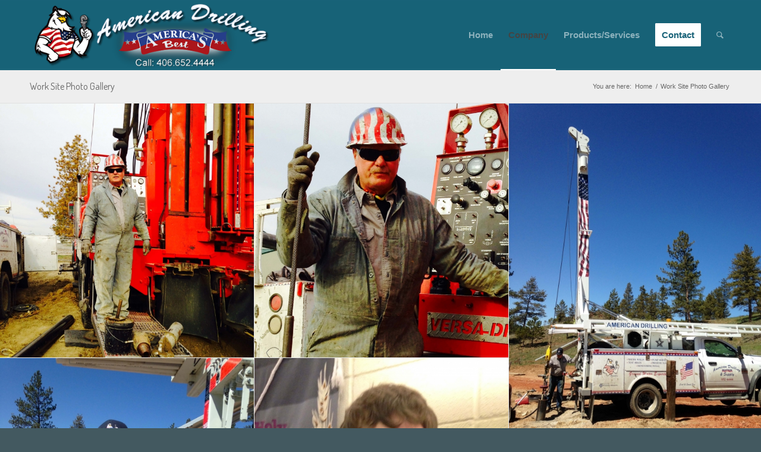

--- FILE ---
content_type: text/html; charset=UTF-8
request_url: https://americandrillingandsupply.com/work-site-photo-gallery/
body_size: 15474
content:
<!DOCTYPE html>
<html lang="en-US" class="html_stretched responsive av-preloader-disabled  html_header_top html_logo_left html_main_nav_header html_menu_right html_large html_header_sticky html_header_shrinking_disabled html_mobile_menu_tablet html_header_searchicon html_content_align_center html_header_unstick_top_disabled html_header_stretch_disabled html_av-submenu-hidden html_av-submenu-display-click html_av-overlay-side html_av-overlay-side-classic html_av-submenu-noclone html_entry_id_3261 av-cookies-no-cookie-consent av-no-preview av-default-lightbox html_text_menu_active av-mobile-menu-switch-default">
<head>
<meta charset="UTF-8" />


<!-- mobile setting -->
<meta name="viewport" content="width=device-width, initial-scale=1">

<!-- Scripts/CSS and wp_head hook -->
<meta name='robots' content='index, follow, max-image-preview:large, max-snippet:-1, max-video-preview:-1' />

	<!-- This site is optimized with the Yoast SEO plugin v23.2 - https://yoast.com/wordpress/plugins/seo/ -->
	<title>Work Site Photo Gallery - American Drilling Supply</title>
	<link rel="canonical" href="https://americandrillingandsupply.com/work-site-photo-gallery/" />
	<meta property="og:locale" content="en_US" />
	<meta property="og:type" content="article" />
	<meta property="og:title" content="Work Site Photo Gallery - American Drilling Supply" />
	<meta property="og:url" content="https://americandrillingandsupply.com/work-site-photo-gallery/" />
	<meta property="og:site_name" content="American Drilling Supply" />
	<meta property="article:modified_time" content="2020-01-16T01:34:02+00:00" />
	<script type="application/ld+json" class="yoast-schema-graph">{"@context":"https://schema.org","@graph":[{"@type":"WebPage","@id":"https://americandrillingandsupply.com/work-site-photo-gallery/","url":"https://americandrillingandsupply.com/work-site-photo-gallery/","name":"Work Site Photo Gallery - American Drilling Supply","isPartOf":{"@id":"https://americandrillingandsupply.com/#website"},"datePublished":"2015-02-14T00:24:16+00:00","dateModified":"2020-01-16T01:34:02+00:00","breadcrumb":{"@id":"https://americandrillingandsupply.com/work-site-photo-gallery/#breadcrumb"},"inLanguage":"en-US","potentialAction":[{"@type":"ReadAction","target":["https://americandrillingandsupply.com/work-site-photo-gallery/"]}]},{"@type":"BreadcrumbList","@id":"https://americandrillingandsupply.com/work-site-photo-gallery/#breadcrumb","itemListElement":[{"@type":"ListItem","position":1,"name":"Home","item":"https://americandrillingandsupply.com/"},{"@type":"ListItem","position":2,"name":"Work Site Photo Gallery"}]},{"@type":"WebSite","@id":"https://americandrillingandsupply.com/#website","url":"https://americandrillingandsupply.com/","name":"American Drilling Supply","description":"Complete Water Systems","potentialAction":[{"@type":"SearchAction","target":{"@type":"EntryPoint","urlTemplate":"https://americandrillingandsupply.com/?s={search_term_string}"},"query-input":"required name=search_term_string"}],"inLanguage":"en-US"}]}</script>
	<!-- / Yoast SEO plugin. -->


<link rel="alternate" type="application/rss+xml" title="American Drilling Supply &raquo; Feed" href="https://americandrillingandsupply.com/feed/" />
<link rel="alternate" type="application/rss+xml" title="American Drilling Supply &raquo; Comments Feed" href="https://americandrillingandsupply.com/comments/feed/" />
<link rel="alternate" type="application/rss+xml" title="American Drilling Supply &raquo; Work Site Photo Gallery Comments Feed" href="https://americandrillingandsupply.com/work-site-photo-gallery/feed/" />

<!-- google webfont font replacement -->

			<script type='text/javascript'>

				(function() {

					/*	check if webfonts are disabled by user setting via cookie - or user must opt in.	*/
					var html = document.getElementsByTagName('html')[0];
					var cookie_check = html.className.indexOf('av-cookies-needs-opt-in') >= 0 || html.className.indexOf('av-cookies-can-opt-out') >= 0;
					var allow_continue = true;
					var silent_accept_cookie = html.className.indexOf('av-cookies-user-silent-accept') >= 0;

					if( cookie_check && ! silent_accept_cookie )
					{
						if( ! document.cookie.match(/aviaCookieConsent/) || html.className.indexOf('av-cookies-session-refused') >= 0 )
						{
							allow_continue = false;
						}
						else
						{
							if( ! document.cookie.match(/aviaPrivacyRefuseCookiesHideBar/) )
							{
								allow_continue = false;
							}
							else if( ! document.cookie.match(/aviaPrivacyEssentialCookiesEnabled/) )
							{
								allow_continue = false;
							}
							else if( document.cookie.match(/aviaPrivacyGoogleWebfontsDisabled/) )
							{
								allow_continue = false;
							}
						}
					}

					if( allow_continue )
					{
						var f = document.createElement('link');

						f.type 	= 'text/css';
						f.rel 	= 'stylesheet';
						f.href 	= 'https://fonts.googleapis.com/css?family=Terminal+Dosis&display=auto';
						f.id 	= 'avia-google-webfont';

						document.getElementsByTagName('head')[0].appendChild(f);
					}
				})();

			</script>
			<script type="text/javascript">
/* <![CDATA[ */
window._wpemojiSettings = {"baseUrl":"https:\/\/s.w.org\/images\/core\/emoji\/15.0.3\/72x72\/","ext":".png","svgUrl":"https:\/\/s.w.org\/images\/core\/emoji\/15.0.3\/svg\/","svgExt":".svg","source":{"concatemoji":"https:\/\/americandrillingandsupply.com\/wp-includes\/js\/wp-emoji-release.min.js?ver=6.6.4"}};
/*! This file is auto-generated */
!function(i,n){var o,s,e;function c(e){try{var t={supportTests:e,timestamp:(new Date).valueOf()};sessionStorage.setItem(o,JSON.stringify(t))}catch(e){}}function p(e,t,n){e.clearRect(0,0,e.canvas.width,e.canvas.height),e.fillText(t,0,0);var t=new Uint32Array(e.getImageData(0,0,e.canvas.width,e.canvas.height).data),r=(e.clearRect(0,0,e.canvas.width,e.canvas.height),e.fillText(n,0,0),new Uint32Array(e.getImageData(0,0,e.canvas.width,e.canvas.height).data));return t.every(function(e,t){return e===r[t]})}function u(e,t,n){switch(t){case"flag":return n(e,"\ud83c\udff3\ufe0f\u200d\u26a7\ufe0f","\ud83c\udff3\ufe0f\u200b\u26a7\ufe0f")?!1:!n(e,"\ud83c\uddfa\ud83c\uddf3","\ud83c\uddfa\u200b\ud83c\uddf3")&&!n(e,"\ud83c\udff4\udb40\udc67\udb40\udc62\udb40\udc65\udb40\udc6e\udb40\udc67\udb40\udc7f","\ud83c\udff4\u200b\udb40\udc67\u200b\udb40\udc62\u200b\udb40\udc65\u200b\udb40\udc6e\u200b\udb40\udc67\u200b\udb40\udc7f");case"emoji":return!n(e,"\ud83d\udc26\u200d\u2b1b","\ud83d\udc26\u200b\u2b1b")}return!1}function f(e,t,n){var r="undefined"!=typeof WorkerGlobalScope&&self instanceof WorkerGlobalScope?new OffscreenCanvas(300,150):i.createElement("canvas"),a=r.getContext("2d",{willReadFrequently:!0}),o=(a.textBaseline="top",a.font="600 32px Arial",{});return e.forEach(function(e){o[e]=t(a,e,n)}),o}function t(e){var t=i.createElement("script");t.src=e,t.defer=!0,i.head.appendChild(t)}"undefined"!=typeof Promise&&(o="wpEmojiSettingsSupports",s=["flag","emoji"],n.supports={everything:!0,everythingExceptFlag:!0},e=new Promise(function(e){i.addEventListener("DOMContentLoaded",e,{once:!0})}),new Promise(function(t){var n=function(){try{var e=JSON.parse(sessionStorage.getItem(o));if("object"==typeof e&&"number"==typeof e.timestamp&&(new Date).valueOf()<e.timestamp+604800&&"object"==typeof e.supportTests)return e.supportTests}catch(e){}return null}();if(!n){if("undefined"!=typeof Worker&&"undefined"!=typeof OffscreenCanvas&&"undefined"!=typeof URL&&URL.createObjectURL&&"undefined"!=typeof Blob)try{var e="postMessage("+f.toString()+"("+[JSON.stringify(s),u.toString(),p.toString()].join(",")+"));",r=new Blob([e],{type:"text/javascript"}),a=new Worker(URL.createObjectURL(r),{name:"wpTestEmojiSupports"});return void(a.onmessage=function(e){c(n=e.data),a.terminate(),t(n)})}catch(e){}c(n=f(s,u,p))}t(n)}).then(function(e){for(var t in e)n.supports[t]=e[t],n.supports.everything=n.supports.everything&&n.supports[t],"flag"!==t&&(n.supports.everythingExceptFlag=n.supports.everythingExceptFlag&&n.supports[t]);n.supports.everythingExceptFlag=n.supports.everythingExceptFlag&&!n.supports.flag,n.DOMReady=!1,n.readyCallback=function(){n.DOMReady=!0}}).then(function(){return e}).then(function(){var e;n.supports.everything||(n.readyCallback(),(e=n.source||{}).concatemoji?t(e.concatemoji):e.wpemoji&&e.twemoji&&(t(e.twemoji),t(e.wpemoji)))}))}((window,document),window._wpemojiSettings);
/* ]]> */
</script>
<link rel='stylesheet' id='avia-grid-css' href='https://americandrillingandsupply.com/wp-content/themes/enfold/css/grid.css?ver=5.7.1' type='text/css' media='all' />
<link rel='stylesheet' id='avia-base-css' href='https://americandrillingandsupply.com/wp-content/themes/enfold/css/base.css?ver=5.7.1' type='text/css' media='all' />
<link rel='stylesheet' id='avia-layout-css' href='https://americandrillingandsupply.com/wp-content/themes/enfold/css/layout.css?ver=5.7.1' type='text/css' media='all' />
<link rel='stylesheet' id='avia-module-audioplayer-css' href='https://americandrillingandsupply.com/wp-content/themes/enfold/config-templatebuilder/avia-shortcodes/audio-player/audio-player.css?ver=5.7.1' type='text/css' media='all' />
<link rel='stylesheet' id='avia-module-blog-css' href='https://americandrillingandsupply.com/wp-content/themes/enfold/config-templatebuilder/avia-shortcodes/blog/blog.css?ver=5.7.1' type='text/css' media='all' />
<link rel='stylesheet' id='avia-module-postslider-css' href='https://americandrillingandsupply.com/wp-content/themes/enfold/config-templatebuilder/avia-shortcodes/postslider/postslider.css?ver=5.7.1' type='text/css' media='all' />
<link rel='stylesheet' id='avia-module-button-css' href='https://americandrillingandsupply.com/wp-content/themes/enfold/config-templatebuilder/avia-shortcodes/buttons/buttons.css?ver=5.7.1' type='text/css' media='all' />
<link rel='stylesheet' id='avia-module-buttonrow-css' href='https://americandrillingandsupply.com/wp-content/themes/enfold/config-templatebuilder/avia-shortcodes/buttonrow/buttonrow.css?ver=5.7.1' type='text/css' media='all' />
<link rel='stylesheet' id='avia-module-button-fullwidth-css' href='https://americandrillingandsupply.com/wp-content/themes/enfold/config-templatebuilder/avia-shortcodes/buttons_fullwidth/buttons_fullwidth.css?ver=5.7.1' type='text/css' media='all' />
<link rel='stylesheet' id='avia-module-catalogue-css' href='https://americandrillingandsupply.com/wp-content/themes/enfold/config-templatebuilder/avia-shortcodes/catalogue/catalogue.css?ver=5.7.1' type='text/css' media='all' />
<link rel='stylesheet' id='avia-module-comments-css' href='https://americandrillingandsupply.com/wp-content/themes/enfold/config-templatebuilder/avia-shortcodes/comments/comments.css?ver=5.7.1' type='text/css' media='all' />
<link rel='stylesheet' id='avia-module-contact-css' href='https://americandrillingandsupply.com/wp-content/themes/enfold/config-templatebuilder/avia-shortcodes/contact/contact.css?ver=5.7.1' type='text/css' media='all' />
<link rel='stylesheet' id='avia-module-slideshow-css' href='https://americandrillingandsupply.com/wp-content/themes/enfold/config-templatebuilder/avia-shortcodes/slideshow/slideshow.css?ver=5.7.1' type='text/css' media='all' />
<link rel='stylesheet' id='avia-module-slideshow-contentpartner-css' href='https://americandrillingandsupply.com/wp-content/themes/enfold/config-templatebuilder/avia-shortcodes/contentslider/contentslider.css?ver=5.7.1' type='text/css' media='all' />
<link rel='stylesheet' id='avia-module-countdown-css' href='https://americandrillingandsupply.com/wp-content/themes/enfold/config-templatebuilder/avia-shortcodes/countdown/countdown.css?ver=5.7.1' type='text/css' media='all' />
<link rel='stylesheet' id='avia-module-gallery-css' href='https://americandrillingandsupply.com/wp-content/themes/enfold/config-templatebuilder/avia-shortcodes/gallery/gallery.css?ver=5.7.1' type='text/css' media='all' />
<link rel='stylesheet' id='avia-module-gallery-hor-css' href='https://americandrillingandsupply.com/wp-content/themes/enfold/config-templatebuilder/avia-shortcodes/gallery_horizontal/gallery_horizontal.css?ver=5.7.1' type='text/css' media='all' />
<link rel='stylesheet' id='avia-module-maps-css' href='https://americandrillingandsupply.com/wp-content/themes/enfold/config-templatebuilder/avia-shortcodes/google_maps/google_maps.css?ver=5.7.1' type='text/css' media='all' />
<link rel='stylesheet' id='avia-module-gridrow-css' href='https://americandrillingandsupply.com/wp-content/themes/enfold/config-templatebuilder/avia-shortcodes/grid_row/grid_row.css?ver=5.7.1' type='text/css' media='all' />
<link rel='stylesheet' id='avia-module-heading-css' href='https://americandrillingandsupply.com/wp-content/themes/enfold/config-templatebuilder/avia-shortcodes/heading/heading.css?ver=5.7.1' type='text/css' media='all' />
<link rel='stylesheet' id='avia-module-rotator-css' href='https://americandrillingandsupply.com/wp-content/themes/enfold/config-templatebuilder/avia-shortcodes/headline_rotator/headline_rotator.css?ver=5.7.1' type='text/css' media='all' />
<link rel='stylesheet' id='avia-module-hr-css' href='https://americandrillingandsupply.com/wp-content/themes/enfold/config-templatebuilder/avia-shortcodes/hr/hr.css?ver=5.7.1' type='text/css' media='all' />
<link rel='stylesheet' id='avia-module-icon-css' href='https://americandrillingandsupply.com/wp-content/themes/enfold/config-templatebuilder/avia-shortcodes/icon/icon.css?ver=5.7.1' type='text/css' media='all' />
<link rel='stylesheet' id='avia-module-icon-circles-css' href='https://americandrillingandsupply.com/wp-content/themes/enfold/config-templatebuilder/avia-shortcodes/icon_circles/icon_circles.css?ver=5.7.1' type='text/css' media='all' />
<link rel='stylesheet' id='avia-module-iconbox-css' href='https://americandrillingandsupply.com/wp-content/themes/enfold/config-templatebuilder/avia-shortcodes/iconbox/iconbox.css?ver=5.7.1' type='text/css' media='all' />
<link rel='stylesheet' id='avia-module-icongrid-css' href='https://americandrillingandsupply.com/wp-content/themes/enfold/config-templatebuilder/avia-shortcodes/icongrid/icongrid.css?ver=5.7.1' type='text/css' media='all' />
<link rel='stylesheet' id='avia-module-iconlist-css' href='https://americandrillingandsupply.com/wp-content/themes/enfold/config-templatebuilder/avia-shortcodes/iconlist/iconlist.css?ver=5.7.1' type='text/css' media='all' />
<link rel='stylesheet' id='avia-module-image-css' href='https://americandrillingandsupply.com/wp-content/themes/enfold/config-templatebuilder/avia-shortcodes/image/image.css?ver=5.7.1' type='text/css' media='all' />
<link rel='stylesheet' id='avia-module-image-diff-css' href='https://americandrillingandsupply.com/wp-content/themes/enfold/config-templatebuilder/avia-shortcodes/image_diff/image_diff.css?ver=5.7.1' type='text/css' media='all' />
<link rel='stylesheet' id='avia-module-hotspot-css' href='https://americandrillingandsupply.com/wp-content/themes/enfold/config-templatebuilder/avia-shortcodes/image_hotspots/image_hotspots.css?ver=5.7.1' type='text/css' media='all' />
<link rel='stylesheet' id='avia-module-sc-lottie-animation-css' href='https://americandrillingandsupply.com/wp-content/themes/enfold/config-templatebuilder/avia-shortcodes/lottie_animation/lottie_animation.css?ver=5.7.1' type='text/css' media='all' />
<link rel='stylesheet' id='avia-module-magazine-css' href='https://americandrillingandsupply.com/wp-content/themes/enfold/config-templatebuilder/avia-shortcodes/magazine/magazine.css?ver=5.7.1' type='text/css' media='all' />
<link rel='stylesheet' id='avia-module-masonry-css' href='https://americandrillingandsupply.com/wp-content/themes/enfold/config-templatebuilder/avia-shortcodes/masonry_entries/masonry_entries.css?ver=5.7.1' type='text/css' media='all' />
<link rel='stylesheet' id='avia-siteloader-css' href='https://americandrillingandsupply.com/wp-content/themes/enfold/css/avia-snippet-site-preloader.css?ver=5.7.1' type='text/css' media='all' />
<link rel='stylesheet' id='avia-module-menu-css' href='https://americandrillingandsupply.com/wp-content/themes/enfold/config-templatebuilder/avia-shortcodes/menu/menu.css?ver=5.7.1' type='text/css' media='all' />
<link rel='stylesheet' id='avia-module-notification-css' href='https://americandrillingandsupply.com/wp-content/themes/enfold/config-templatebuilder/avia-shortcodes/notification/notification.css?ver=5.7.1' type='text/css' media='all' />
<link rel='stylesheet' id='avia-module-numbers-css' href='https://americandrillingandsupply.com/wp-content/themes/enfold/config-templatebuilder/avia-shortcodes/numbers/numbers.css?ver=5.7.1' type='text/css' media='all' />
<link rel='stylesheet' id='avia-module-portfolio-css' href='https://americandrillingandsupply.com/wp-content/themes/enfold/config-templatebuilder/avia-shortcodes/portfolio/portfolio.css?ver=5.7.1' type='text/css' media='all' />
<link rel='stylesheet' id='avia-module-post-metadata-css' href='https://americandrillingandsupply.com/wp-content/themes/enfold/config-templatebuilder/avia-shortcodes/post_metadata/post_metadata.css?ver=5.7.1' type='text/css' media='all' />
<link rel='stylesheet' id='avia-module-progress-bar-css' href='https://americandrillingandsupply.com/wp-content/themes/enfold/config-templatebuilder/avia-shortcodes/progressbar/progressbar.css?ver=5.7.1' type='text/css' media='all' />
<link rel='stylesheet' id='avia-module-promobox-css' href='https://americandrillingandsupply.com/wp-content/themes/enfold/config-templatebuilder/avia-shortcodes/promobox/promobox.css?ver=5.7.1' type='text/css' media='all' />
<link rel='stylesheet' id='avia-sc-search-css' href='https://americandrillingandsupply.com/wp-content/themes/enfold/config-templatebuilder/avia-shortcodes/search/search.css?ver=5.7.1' type='text/css' media='all' />
<link rel='stylesheet' id='avia-module-slideshow-accordion-css' href='https://americandrillingandsupply.com/wp-content/themes/enfold/config-templatebuilder/avia-shortcodes/slideshow_accordion/slideshow_accordion.css?ver=5.7.1' type='text/css' media='all' />
<link rel='stylesheet' id='avia-module-slideshow-feature-image-css' href='https://americandrillingandsupply.com/wp-content/themes/enfold/config-templatebuilder/avia-shortcodes/slideshow_feature_image/slideshow_feature_image.css?ver=5.7.1' type='text/css' media='all' />
<link rel='stylesheet' id='avia-module-slideshow-fullsize-css' href='https://americandrillingandsupply.com/wp-content/themes/enfold/config-templatebuilder/avia-shortcodes/slideshow_fullsize/slideshow_fullsize.css?ver=5.7.1' type='text/css' media='all' />
<link rel='stylesheet' id='avia-module-slideshow-fullscreen-css' href='https://americandrillingandsupply.com/wp-content/themes/enfold/config-templatebuilder/avia-shortcodes/slideshow_fullscreen/slideshow_fullscreen.css?ver=5.7.1' type='text/css' media='all' />
<link rel='stylesheet' id='avia-module-slideshow-ls-css' href='https://americandrillingandsupply.com/wp-content/themes/enfold/config-templatebuilder/avia-shortcodes/slideshow_layerslider/slideshow_layerslider.css?ver=5.7.1' type='text/css' media='all' />
<link rel='stylesheet' id='avia-module-social-css' href='https://americandrillingandsupply.com/wp-content/themes/enfold/config-templatebuilder/avia-shortcodes/social_share/social_share.css?ver=5.7.1' type='text/css' media='all' />
<link rel='stylesheet' id='avia-module-tabsection-css' href='https://americandrillingandsupply.com/wp-content/themes/enfold/config-templatebuilder/avia-shortcodes/tab_section/tab_section.css?ver=5.7.1' type='text/css' media='all' />
<link rel='stylesheet' id='avia-module-table-css' href='https://americandrillingandsupply.com/wp-content/themes/enfold/config-templatebuilder/avia-shortcodes/table/table.css?ver=5.7.1' type='text/css' media='all' />
<link rel='stylesheet' id='avia-module-tabs-css' href='https://americandrillingandsupply.com/wp-content/themes/enfold/config-templatebuilder/avia-shortcodes/tabs/tabs.css?ver=5.7.1' type='text/css' media='all' />
<link rel='stylesheet' id='avia-module-team-css' href='https://americandrillingandsupply.com/wp-content/themes/enfold/config-templatebuilder/avia-shortcodes/team/team.css?ver=5.7.1' type='text/css' media='all' />
<link rel='stylesheet' id='avia-module-testimonials-css' href='https://americandrillingandsupply.com/wp-content/themes/enfold/config-templatebuilder/avia-shortcodes/testimonials/testimonials.css?ver=5.7.1' type='text/css' media='all' />
<link rel='stylesheet' id='avia-module-timeline-css' href='https://americandrillingandsupply.com/wp-content/themes/enfold/config-templatebuilder/avia-shortcodes/timeline/timeline.css?ver=5.7.1' type='text/css' media='all' />
<link rel='stylesheet' id='avia-module-toggles-css' href='https://americandrillingandsupply.com/wp-content/themes/enfold/config-templatebuilder/avia-shortcodes/toggles/toggles.css?ver=5.7.1' type='text/css' media='all' />
<link rel='stylesheet' id='avia-module-video-css' href='https://americandrillingandsupply.com/wp-content/themes/enfold/config-templatebuilder/avia-shortcodes/video/video.css?ver=5.7.1' type='text/css' media='all' />
<style id='wp-emoji-styles-inline-css' type='text/css'>

	img.wp-smiley, img.emoji {
		display: inline !important;
		border: none !important;
		box-shadow: none !important;
		height: 1em !important;
		width: 1em !important;
		margin: 0 0.07em !important;
		vertical-align: -0.1em !important;
		background: none !important;
		padding: 0 !important;
	}
</style>
<link rel='stylesheet' id='wp-block-library-css' href='https://americandrillingandsupply.com/wp-includes/css/dist/block-library/style.min.css?ver=6.6.4' type='text/css' media='all' />
<style id='global-styles-inline-css' type='text/css'>
:root{--wp--preset--aspect-ratio--square: 1;--wp--preset--aspect-ratio--4-3: 4/3;--wp--preset--aspect-ratio--3-4: 3/4;--wp--preset--aspect-ratio--3-2: 3/2;--wp--preset--aspect-ratio--2-3: 2/3;--wp--preset--aspect-ratio--16-9: 16/9;--wp--preset--aspect-ratio--9-16: 9/16;--wp--preset--color--black: #000000;--wp--preset--color--cyan-bluish-gray: #abb8c3;--wp--preset--color--white: #ffffff;--wp--preset--color--pale-pink: #f78da7;--wp--preset--color--vivid-red: #cf2e2e;--wp--preset--color--luminous-vivid-orange: #ff6900;--wp--preset--color--luminous-vivid-amber: #fcb900;--wp--preset--color--light-green-cyan: #7bdcb5;--wp--preset--color--vivid-green-cyan: #00d084;--wp--preset--color--pale-cyan-blue: #8ed1fc;--wp--preset--color--vivid-cyan-blue: #0693e3;--wp--preset--color--vivid-purple: #9b51e0;--wp--preset--color--metallic-red: #b02b2c;--wp--preset--color--maximum-yellow-red: #edae44;--wp--preset--color--yellow-sun: #eeee22;--wp--preset--color--palm-leaf: #83a846;--wp--preset--color--aero: #7bb0e7;--wp--preset--color--old-lavender: #745f7e;--wp--preset--color--steel-teal: #5f8789;--wp--preset--color--raspberry-pink: #d65799;--wp--preset--color--medium-turquoise: #4ecac2;--wp--preset--gradient--vivid-cyan-blue-to-vivid-purple: linear-gradient(135deg,rgba(6,147,227,1) 0%,rgb(155,81,224) 100%);--wp--preset--gradient--light-green-cyan-to-vivid-green-cyan: linear-gradient(135deg,rgb(122,220,180) 0%,rgb(0,208,130) 100%);--wp--preset--gradient--luminous-vivid-amber-to-luminous-vivid-orange: linear-gradient(135deg,rgba(252,185,0,1) 0%,rgba(255,105,0,1) 100%);--wp--preset--gradient--luminous-vivid-orange-to-vivid-red: linear-gradient(135deg,rgba(255,105,0,1) 0%,rgb(207,46,46) 100%);--wp--preset--gradient--very-light-gray-to-cyan-bluish-gray: linear-gradient(135deg,rgb(238,238,238) 0%,rgb(169,184,195) 100%);--wp--preset--gradient--cool-to-warm-spectrum: linear-gradient(135deg,rgb(74,234,220) 0%,rgb(151,120,209) 20%,rgb(207,42,186) 40%,rgb(238,44,130) 60%,rgb(251,105,98) 80%,rgb(254,248,76) 100%);--wp--preset--gradient--blush-light-purple: linear-gradient(135deg,rgb(255,206,236) 0%,rgb(152,150,240) 100%);--wp--preset--gradient--blush-bordeaux: linear-gradient(135deg,rgb(254,205,165) 0%,rgb(254,45,45) 50%,rgb(107,0,62) 100%);--wp--preset--gradient--luminous-dusk: linear-gradient(135deg,rgb(255,203,112) 0%,rgb(199,81,192) 50%,rgb(65,88,208) 100%);--wp--preset--gradient--pale-ocean: linear-gradient(135deg,rgb(255,245,203) 0%,rgb(182,227,212) 50%,rgb(51,167,181) 100%);--wp--preset--gradient--electric-grass: linear-gradient(135deg,rgb(202,248,128) 0%,rgb(113,206,126) 100%);--wp--preset--gradient--midnight: linear-gradient(135deg,rgb(2,3,129) 0%,rgb(40,116,252) 100%);--wp--preset--font-size--small: 1rem;--wp--preset--font-size--medium: 1.125rem;--wp--preset--font-size--large: 1.75rem;--wp--preset--font-size--x-large: clamp(1.75rem, 3vw, 2.25rem);--wp--preset--spacing--20: 0.44rem;--wp--preset--spacing--30: 0.67rem;--wp--preset--spacing--40: 1rem;--wp--preset--spacing--50: 1.5rem;--wp--preset--spacing--60: 2.25rem;--wp--preset--spacing--70: 3.38rem;--wp--preset--spacing--80: 5.06rem;--wp--preset--shadow--natural: 6px 6px 9px rgba(0, 0, 0, 0.2);--wp--preset--shadow--deep: 12px 12px 50px rgba(0, 0, 0, 0.4);--wp--preset--shadow--sharp: 6px 6px 0px rgba(0, 0, 0, 0.2);--wp--preset--shadow--outlined: 6px 6px 0px -3px rgba(255, 255, 255, 1), 6px 6px rgba(0, 0, 0, 1);--wp--preset--shadow--crisp: 6px 6px 0px rgba(0, 0, 0, 1);}:root { --wp--style--global--content-size: 800px;--wp--style--global--wide-size: 1130px; }:where(body) { margin: 0; }.wp-site-blocks > .alignleft { float: left; margin-right: 2em; }.wp-site-blocks > .alignright { float: right; margin-left: 2em; }.wp-site-blocks > .aligncenter { justify-content: center; margin-left: auto; margin-right: auto; }:where(.is-layout-flex){gap: 0.5em;}:where(.is-layout-grid){gap: 0.5em;}.is-layout-flow > .alignleft{float: left;margin-inline-start: 0;margin-inline-end: 2em;}.is-layout-flow > .alignright{float: right;margin-inline-start: 2em;margin-inline-end: 0;}.is-layout-flow > .aligncenter{margin-left: auto !important;margin-right: auto !important;}.is-layout-constrained > .alignleft{float: left;margin-inline-start: 0;margin-inline-end: 2em;}.is-layout-constrained > .alignright{float: right;margin-inline-start: 2em;margin-inline-end: 0;}.is-layout-constrained > .aligncenter{margin-left: auto !important;margin-right: auto !important;}.is-layout-constrained > :where(:not(.alignleft):not(.alignright):not(.alignfull)){max-width: var(--wp--style--global--content-size);margin-left: auto !important;margin-right: auto !important;}.is-layout-constrained > .alignwide{max-width: var(--wp--style--global--wide-size);}body .is-layout-flex{display: flex;}.is-layout-flex{flex-wrap: wrap;align-items: center;}.is-layout-flex > :is(*, div){margin: 0;}body .is-layout-grid{display: grid;}.is-layout-grid > :is(*, div){margin: 0;}body{padding-top: 0px;padding-right: 0px;padding-bottom: 0px;padding-left: 0px;}a:where(:not(.wp-element-button)){text-decoration: underline;}:root :where(.wp-element-button, .wp-block-button__link){background-color: #32373c;border-width: 0;color: #fff;font-family: inherit;font-size: inherit;line-height: inherit;padding: calc(0.667em + 2px) calc(1.333em + 2px);text-decoration: none;}.has-black-color{color: var(--wp--preset--color--black) !important;}.has-cyan-bluish-gray-color{color: var(--wp--preset--color--cyan-bluish-gray) !important;}.has-white-color{color: var(--wp--preset--color--white) !important;}.has-pale-pink-color{color: var(--wp--preset--color--pale-pink) !important;}.has-vivid-red-color{color: var(--wp--preset--color--vivid-red) !important;}.has-luminous-vivid-orange-color{color: var(--wp--preset--color--luminous-vivid-orange) !important;}.has-luminous-vivid-amber-color{color: var(--wp--preset--color--luminous-vivid-amber) !important;}.has-light-green-cyan-color{color: var(--wp--preset--color--light-green-cyan) !important;}.has-vivid-green-cyan-color{color: var(--wp--preset--color--vivid-green-cyan) !important;}.has-pale-cyan-blue-color{color: var(--wp--preset--color--pale-cyan-blue) !important;}.has-vivid-cyan-blue-color{color: var(--wp--preset--color--vivid-cyan-blue) !important;}.has-vivid-purple-color{color: var(--wp--preset--color--vivid-purple) !important;}.has-metallic-red-color{color: var(--wp--preset--color--metallic-red) !important;}.has-maximum-yellow-red-color{color: var(--wp--preset--color--maximum-yellow-red) !important;}.has-yellow-sun-color{color: var(--wp--preset--color--yellow-sun) !important;}.has-palm-leaf-color{color: var(--wp--preset--color--palm-leaf) !important;}.has-aero-color{color: var(--wp--preset--color--aero) !important;}.has-old-lavender-color{color: var(--wp--preset--color--old-lavender) !important;}.has-steel-teal-color{color: var(--wp--preset--color--steel-teal) !important;}.has-raspberry-pink-color{color: var(--wp--preset--color--raspberry-pink) !important;}.has-medium-turquoise-color{color: var(--wp--preset--color--medium-turquoise) !important;}.has-black-background-color{background-color: var(--wp--preset--color--black) !important;}.has-cyan-bluish-gray-background-color{background-color: var(--wp--preset--color--cyan-bluish-gray) !important;}.has-white-background-color{background-color: var(--wp--preset--color--white) !important;}.has-pale-pink-background-color{background-color: var(--wp--preset--color--pale-pink) !important;}.has-vivid-red-background-color{background-color: var(--wp--preset--color--vivid-red) !important;}.has-luminous-vivid-orange-background-color{background-color: var(--wp--preset--color--luminous-vivid-orange) !important;}.has-luminous-vivid-amber-background-color{background-color: var(--wp--preset--color--luminous-vivid-amber) !important;}.has-light-green-cyan-background-color{background-color: var(--wp--preset--color--light-green-cyan) !important;}.has-vivid-green-cyan-background-color{background-color: var(--wp--preset--color--vivid-green-cyan) !important;}.has-pale-cyan-blue-background-color{background-color: var(--wp--preset--color--pale-cyan-blue) !important;}.has-vivid-cyan-blue-background-color{background-color: var(--wp--preset--color--vivid-cyan-blue) !important;}.has-vivid-purple-background-color{background-color: var(--wp--preset--color--vivid-purple) !important;}.has-metallic-red-background-color{background-color: var(--wp--preset--color--metallic-red) !important;}.has-maximum-yellow-red-background-color{background-color: var(--wp--preset--color--maximum-yellow-red) !important;}.has-yellow-sun-background-color{background-color: var(--wp--preset--color--yellow-sun) !important;}.has-palm-leaf-background-color{background-color: var(--wp--preset--color--palm-leaf) !important;}.has-aero-background-color{background-color: var(--wp--preset--color--aero) !important;}.has-old-lavender-background-color{background-color: var(--wp--preset--color--old-lavender) !important;}.has-steel-teal-background-color{background-color: var(--wp--preset--color--steel-teal) !important;}.has-raspberry-pink-background-color{background-color: var(--wp--preset--color--raspberry-pink) !important;}.has-medium-turquoise-background-color{background-color: var(--wp--preset--color--medium-turquoise) !important;}.has-black-border-color{border-color: var(--wp--preset--color--black) !important;}.has-cyan-bluish-gray-border-color{border-color: var(--wp--preset--color--cyan-bluish-gray) !important;}.has-white-border-color{border-color: var(--wp--preset--color--white) !important;}.has-pale-pink-border-color{border-color: var(--wp--preset--color--pale-pink) !important;}.has-vivid-red-border-color{border-color: var(--wp--preset--color--vivid-red) !important;}.has-luminous-vivid-orange-border-color{border-color: var(--wp--preset--color--luminous-vivid-orange) !important;}.has-luminous-vivid-amber-border-color{border-color: var(--wp--preset--color--luminous-vivid-amber) !important;}.has-light-green-cyan-border-color{border-color: var(--wp--preset--color--light-green-cyan) !important;}.has-vivid-green-cyan-border-color{border-color: var(--wp--preset--color--vivid-green-cyan) !important;}.has-pale-cyan-blue-border-color{border-color: var(--wp--preset--color--pale-cyan-blue) !important;}.has-vivid-cyan-blue-border-color{border-color: var(--wp--preset--color--vivid-cyan-blue) !important;}.has-vivid-purple-border-color{border-color: var(--wp--preset--color--vivid-purple) !important;}.has-metallic-red-border-color{border-color: var(--wp--preset--color--metallic-red) !important;}.has-maximum-yellow-red-border-color{border-color: var(--wp--preset--color--maximum-yellow-red) !important;}.has-yellow-sun-border-color{border-color: var(--wp--preset--color--yellow-sun) !important;}.has-palm-leaf-border-color{border-color: var(--wp--preset--color--palm-leaf) !important;}.has-aero-border-color{border-color: var(--wp--preset--color--aero) !important;}.has-old-lavender-border-color{border-color: var(--wp--preset--color--old-lavender) !important;}.has-steel-teal-border-color{border-color: var(--wp--preset--color--steel-teal) !important;}.has-raspberry-pink-border-color{border-color: var(--wp--preset--color--raspberry-pink) !important;}.has-medium-turquoise-border-color{border-color: var(--wp--preset--color--medium-turquoise) !important;}.has-vivid-cyan-blue-to-vivid-purple-gradient-background{background: var(--wp--preset--gradient--vivid-cyan-blue-to-vivid-purple) !important;}.has-light-green-cyan-to-vivid-green-cyan-gradient-background{background: var(--wp--preset--gradient--light-green-cyan-to-vivid-green-cyan) !important;}.has-luminous-vivid-amber-to-luminous-vivid-orange-gradient-background{background: var(--wp--preset--gradient--luminous-vivid-amber-to-luminous-vivid-orange) !important;}.has-luminous-vivid-orange-to-vivid-red-gradient-background{background: var(--wp--preset--gradient--luminous-vivid-orange-to-vivid-red) !important;}.has-very-light-gray-to-cyan-bluish-gray-gradient-background{background: var(--wp--preset--gradient--very-light-gray-to-cyan-bluish-gray) !important;}.has-cool-to-warm-spectrum-gradient-background{background: var(--wp--preset--gradient--cool-to-warm-spectrum) !important;}.has-blush-light-purple-gradient-background{background: var(--wp--preset--gradient--blush-light-purple) !important;}.has-blush-bordeaux-gradient-background{background: var(--wp--preset--gradient--blush-bordeaux) !important;}.has-luminous-dusk-gradient-background{background: var(--wp--preset--gradient--luminous-dusk) !important;}.has-pale-ocean-gradient-background{background: var(--wp--preset--gradient--pale-ocean) !important;}.has-electric-grass-gradient-background{background: var(--wp--preset--gradient--electric-grass) !important;}.has-midnight-gradient-background{background: var(--wp--preset--gradient--midnight) !important;}.has-small-font-size{font-size: var(--wp--preset--font-size--small) !important;}.has-medium-font-size{font-size: var(--wp--preset--font-size--medium) !important;}.has-large-font-size{font-size: var(--wp--preset--font-size--large) !important;}.has-x-large-font-size{font-size: var(--wp--preset--font-size--x-large) !important;}
:where(.wp-block-post-template.is-layout-flex){gap: 1.25em;}:where(.wp-block-post-template.is-layout-grid){gap: 1.25em;}
:where(.wp-block-columns.is-layout-flex){gap: 2em;}:where(.wp-block-columns.is-layout-grid){gap: 2em;}
:root :where(.wp-block-pullquote){font-size: 1.5em;line-height: 1.6;}
</style>
<link rel='stylesheet' id='avia-scs-css' href='https://americandrillingandsupply.com/wp-content/themes/enfold/css/shortcodes.css?ver=5.7.1' type='text/css' media='all' />
<link rel='stylesheet' id='avia-fold-unfold-css' href='https://americandrillingandsupply.com/wp-content/themes/enfold/css/avia-snippet-fold-unfold.css?ver=5.7.1' type='text/css' media='all' />
<link rel='stylesheet' id='avia-popup-css-css' href='https://americandrillingandsupply.com/wp-content/themes/enfold/js/aviapopup/magnific-popup.min.css?ver=5.7.1' type='text/css' media='screen' />
<link rel='stylesheet' id='avia-lightbox-css' href='https://americandrillingandsupply.com/wp-content/themes/enfold/css/avia-snippet-lightbox.css?ver=5.7.1' type='text/css' media='screen' />
<link rel='stylesheet' id='avia-widget-css-css' href='https://americandrillingandsupply.com/wp-content/themes/enfold/css/avia-snippet-widget.css?ver=5.7.1' type='text/css' media='screen' />
<link rel='stylesheet' id='avia-dynamic-css' href='https://americandrillingandsupply.com/wp-content/uploads/dynamic_avia/enfold.css?ver=69734dbf5623b' type='text/css' media='all' />
<link rel='stylesheet' id='avia-custom-css' href='https://americandrillingandsupply.com/wp-content/themes/enfold/css/custom.css?ver=5.7.1' type='text/css' media='all' />
<link rel='stylesheet' id='avia-gravity-css' href='https://americandrillingandsupply.com/wp-content/themes/enfold/config-gravityforms/gravity-mod.css?ver=5.7.1' type='text/css' media='screen' />
<script type="text/javascript" src="https://americandrillingandsupply.com/wp-includes/js/jquery/jquery.min.js?ver=3.7.1" id="jquery-core-js"></script>
<script type="text/javascript" src="https://americandrillingandsupply.com/wp-includes/js/jquery/jquery-migrate.min.js?ver=3.4.1" id="jquery-migrate-js"></script>
<script type="text/javascript" src="https://americandrillingandsupply.com/wp-content/themes/enfold/js/avia-js.js?ver=5.7.1" id="avia-js-js"></script>
<script type="text/javascript" src="https://americandrillingandsupply.com/wp-content/themes/enfold/js/avia-compat.js?ver=5.7.1" id="avia-compat-js"></script>
<link rel="https://api.w.org/" href="https://americandrillingandsupply.com/wp-json/" /><link rel="alternate" title="JSON" type="application/json" href="https://americandrillingandsupply.com/wp-json/wp/v2/pages/3261" /><link rel="EditURI" type="application/rsd+xml" title="RSD" href="https://americandrillingandsupply.com/xmlrpc.php?rsd" />
<meta name="generator" content="WordPress 6.6.4" />
<link rel='shortlink' href='https://americandrillingandsupply.com/?p=3261' />
<link rel="alternate" title="oEmbed (JSON)" type="application/json+oembed" href="https://americandrillingandsupply.com/wp-json/oembed/1.0/embed?url=https%3A%2F%2Famericandrillingandsupply.com%2Fwork-site-photo-gallery%2F" />
<link rel="alternate" title="oEmbed (XML)" type="text/xml+oembed" href="https://americandrillingandsupply.com/wp-json/oembed/1.0/embed?url=https%3A%2F%2Famericandrillingandsupply.com%2Fwork-site-photo-gallery%2F&#038;format=xml" />
<link rel="profile" href="https://gmpg.org/xfn/11" />
<link rel="alternate" type="application/rss+xml" title="American Drilling Supply RSS2 Feed" href="https://americandrillingandsupply.com/feed/" />
<link rel="pingback" href="https://americandrillingandsupply.com/xmlrpc.php" />
<!--[if lt IE 9]><script src="https://americandrillingandsupply.com/wp-content/themes/enfold/js/html5shiv.js"></script><![endif]-->
<link rel="icon" href="https://americandrillingandsupply.com/wp-content/uploads/2013/04/favicon.png" type="image/png">
<style type="text/css">.recentcomments a{display:inline !important;padding:0 !important;margin:0 !important;}</style><style type="text/css">
		@font-face {font-family: 'entypo-fontello'; font-weight: normal; font-style: normal; font-display: auto;
		src: url('https://americandrillingandsupply.com/wp-content/themes/enfold/config-templatebuilder/avia-template-builder/assets/fonts/entypo-fontello.woff2') format('woff2'),
		url('https://americandrillingandsupply.com/wp-content/themes/enfold/config-templatebuilder/avia-template-builder/assets/fonts/entypo-fontello.woff') format('woff'),
		url('https://americandrillingandsupply.com/wp-content/themes/enfold/config-templatebuilder/avia-template-builder/assets/fonts/entypo-fontello.ttf') format('truetype'),
		url('https://americandrillingandsupply.com/wp-content/themes/enfold/config-templatebuilder/avia-template-builder/assets/fonts/entypo-fontello.svg#entypo-fontello') format('svg'),
		url('https://americandrillingandsupply.com/wp-content/themes/enfold/config-templatebuilder/avia-template-builder/assets/fonts/entypo-fontello.eot'),
		url('https://americandrillingandsupply.com/wp-content/themes/enfold/config-templatebuilder/avia-template-builder/assets/fonts/entypo-fontello.eot?#iefix') format('embedded-opentype');
		} #top .avia-font-entypo-fontello, body .avia-font-entypo-fontello, html body [data-av_iconfont='entypo-fontello']:before{ font-family: 'entypo-fontello'; }
		</style>

<!--
Debugging Info for Theme support: 

Theme: Enfold
Version: 5.7.1
Installed: enfold
AviaFramework Version: 5.6
AviaBuilder Version: 5.3
aviaElementManager Version: 1.0.1
ML:512-PU:100-PLA:3
WP:6.6.4
Compress: CSS:disabled - JS:disabled
Updates: enabled - deprecated Envato API - register Envato Token
PLAu:3
-->
</head>

<body id="top" class="page-template-default page page-id-3261 stretched rtl_columns av-curtain-numeric terminal_dosis arial-websave arial  av-recaptcha-enabled av-google-badge-hide" itemscope="itemscope" itemtype="https://schema.org/WebPage" >

	
	<div id='wrap_all'>

	
<header id='header' class='all_colors header_color light_bg_color  av_header_top av_logo_left av_main_nav_header av_menu_right av_large av_header_sticky av_header_shrinking_disabled av_header_stretch_disabled av_mobile_menu_tablet av_header_searchicon av_header_unstick_top_disabled av_bottom_nav_disabled  av_header_border_disabled' data-av_shrink_factor='50' role="banner" itemscope="itemscope" itemtype="https://schema.org/WPHeader" >

		<div  id='header_main' class='container_wrap container_wrap_logo'>

        <div class='container av-logo-container'><div class='inner-container'><span class='logo avia-standard-logo'><a href='https://americandrillingandsupply.com/' class='' aria-label='American-Drilling-And-Supply' title='American-Drilling-And-Supply'><img src="https://americandrillingandsupply.com/wp-content/uploads/2013/04/American-Drilling-And-Supply.png" height="100" width="300" alt='American Drilling Supply' title='American-Drilling-And-Supply' /></a></span><nav class='main_menu' data-selectname='Select a page'  role="navigation" itemscope="itemscope" itemtype="https://schema.org/SiteNavigationElement" ><div class="avia-menu av-main-nav-wrap"><ul role="menu" class="menu av-main-nav" id="avia-menu"><li role="menuitem" id="menu-item-755" class="menu-item menu-item-type-custom menu-item-object-custom menu-item-home menu-item-top-level menu-item-top-level-1"><a href="https://americandrillingandsupply.com/" itemprop="url" tabindex="0"><span class="avia-bullet"></span><span class="avia-menu-text">Home</span><span class="avia-menu-fx"><span class="avia-arrow-wrap"><span class="avia-arrow"></span></span></span></a></li>
<li role="menuitem" id="menu-item-2897" class="menu-item menu-item-type-custom menu-item-object-custom current-menu-ancestor menu-item-has-children menu-item-mega-parent  menu-item-top-level menu-item-top-level-2"><a href="#" itemprop="url" tabindex="0"><span class="avia-bullet"></span><span class="avia-menu-text">Company</span><span class="avia-menu-fx"><span class="avia-arrow-wrap"><span class="avia-arrow"></span></span></span></a>
<div class='avia_mega_div avia_mega2 six units'>

<ul class="sub-menu">
	<li role="menuitem" id="menu-item-3265" class="menu-item menu-item-type-custom menu-item-object-custom current-menu-ancestor current-menu-parent menu-item-has-children avia_mega_menu_columns_2 three units  avia_mega_menu_columns_first"><span class='mega_menu_title heading-color av-special-font'>Get to Know Us</span>
	<ul class="sub-menu">
		<li role="menuitem" id="menu-item-2854" class="menu-item menu-item-type-post_type menu-item-object-page"><a href="https://americandrillingandsupply.com/about-us/" itemprop="url" tabindex="0"><span class="avia-bullet"></span><span class="avia-menu-text">About Us</span></a></li>
		<li role="menuitem" id="menu-item-3229" class="menu-item menu-item-type-post_type menu-item-object-page"><a href="https://americandrillingandsupply.com/company-profile/" itemprop="url" tabindex="0"><span class="avia-bullet"></span><span class="avia-menu-text">Company Profile</span></a></li>
		<li role="menuitem" id="menu-item-3266" class="menu-item menu-item-type-post_type menu-item-object-page current-menu-item page_item page-item-3261 current_page_item"><a href="https://americandrillingandsupply.com/work-site-photo-gallery/" itemprop="url" tabindex="0"><span class="avia-bullet"></span><span class="avia-menu-text">Work Site Photo Gallery</span></a></li>
	</ul>
</li>
	<li role="menuitem" id="menu-item-3264" class="menu-item menu-item-type-custom menu-item-object-custom menu-item-has-children avia_mega_menu_columns_2 three units avia_mega_menu_columns_last"><span class='mega_menu_title heading-color av-special-font'>Resource</span>
	<ul class="sub-menu">
		<li role="menuitem" id="menu-item-3092" class="menu-item menu-item-type-post_type menu-item-object-page"><a href="https://americandrillingandsupply.com/resources/" itemprop="url" tabindex="0"><span class="avia-bullet"></span><span class="avia-menu-text">Primary Suppliers</span></a></li>
		<li role="menuitem" id="menu-item-2862" class="menu-item menu-item-type-post_type menu-item-object-page"><a href="https://americandrillingandsupply.com/faq/" itemprop="url" tabindex="0"><span class="avia-bullet"></span><span class="avia-menu-text">FAQ</span></a></li>
	</ul>
</li>
</ul>

</div>
</li>
<li role="menuitem" id="menu-item-2830" class="menu-item menu-item-type-post_type menu-item-object-page menu-item-has-children menu-item-top-level menu-item-top-level-3"><a href="https://americandrillingandsupply.com/portfolio/" itemprop="url" tabindex="0"><span class="avia-bullet"></span><span class="avia-menu-text">Products/Services</span><span class="avia-menu-fx"><span class="avia-arrow-wrap"><span class="avia-arrow"></span></span></span></a>


<ul class="sub-menu">
	<li role="menuitem" id="menu-item-2835" class="menu-item menu-item-type-post_type menu-item-object-portfolio"><a href="https://americandrillingandsupply.com/portfolio-item/well-drilling/" itemprop="url" tabindex="0"><span class="avia-bullet"></span><span class="avia-menu-text">Well Drilling</span></a></li>
	<li role="menuitem" id="menu-item-2836" class="menu-item menu-item-type-post_type menu-item-object-portfolio"><a href="https://americandrillingandsupply.com/portfolio-item/water-systems-install-and-service/" itemprop="url" tabindex="0"><span class="avia-bullet"></span><span class="avia-menu-text">Water Systems – Install and Service</span></a></li>
	<li role="menuitem" id="menu-item-3137" class="menu-item menu-item-type-custom menu-item-object-custom"><a href="https://americandrillingandsupply.com/portfolio-item/service-calls/" itemprop="url" tabindex="0"><span class="avia-bullet"></span><span class="avia-menu-text">Service Calls</span></a></li>
</ul>
</li>
<li role="menuitem" id="menu-item-2856" class="menu-item menu-item-type-post_type menu-item-object-page av-menu-button av-menu-button-colored menu-item-top-level menu-item-top-level-4"><a href="https://americandrillingandsupply.com/contact/" itemprop="url" tabindex="0"><span class="avia-bullet"></span><span class="avia-menu-text">Contact</span><span class="avia-menu-fx"><span class="avia-arrow-wrap"><span class="avia-arrow"></span></span></span></a></li>
<li id="menu-item-search" class="noMobile menu-item menu-item-search-dropdown menu-item-avia-special" role="menuitem"><a aria-label="Search" href="?s=" rel="nofollow" data-avia-search-tooltip="
&lt;search&gt;
	&lt;form role=&quot;search&quot; action=&quot;https://americandrillingandsupply.com/&quot; id=&quot;searchform&quot; method=&quot;get&quot; class=&quot;&quot;&gt;
		&lt;div&gt;
			&lt;input type=&quot;submit&quot; value=&quot;&quot; id=&quot;searchsubmit&quot; class=&quot;button avia-font-entypo-fontello&quot; title=&quot;Enter at least 3 characters to show search results in a dropdown or click to route to search result page to show all results&quot; /&gt;
			&lt;input type=&quot;search&quot; id=&quot;s&quot; name=&quot;s&quot; value=&quot;&quot; aria-label='Search' placeholder='Search' required /&gt;
					&lt;/div&gt;
	&lt;/form&gt;
&lt;/search&gt;
" aria-hidden='false' data-av_icon='' data-av_iconfont='entypo-fontello'><span class="avia_hidden_link_text">Search</span></a></li><li class="av-burger-menu-main menu-item-avia-special " role="menuitem">
	        			<a href="#" aria-label="Menu" aria-hidden="false">
							<span class="av-hamburger av-hamburger--spin av-js-hamburger">
								<span class="av-hamburger-box">
						          <span class="av-hamburger-inner"></span>
						          <strong>Menu</strong>
								</span>
							</span>
							<span class="avia_hidden_link_text">Menu</span>
						</a>
	        		   </li></ul></div></nav></div> </div> 
		<!-- end container_wrap-->
		</div>
<div class="header_bg"></div>
<!-- end header -->
</header>

	<div id='main' class='all_colors' data-scroll-offset='116'>

	<div class='stretch_full container_wrap alternate_color light_bg_color title_container'><div class='container'><h1 class='main-title entry-title '><a href='https://americandrillingandsupply.com/work-site-photo-gallery/' rel='bookmark' title='Permanent Link: Work Site Photo Gallery'  itemprop="headline" >Work Site Photo Gallery</a></h1><div class="breadcrumb breadcrumbs avia-breadcrumbs"><div class="breadcrumb-trail" ><span class="trail-before"><span class="breadcrumb-title">You are here:</span></span> <span  itemscope="itemscope" itemtype="https://schema.org/BreadcrumbList" ><span  itemscope="itemscope" itemtype="https://schema.org/ListItem" itemprop="itemListElement" ><a itemprop="url" href="https://americandrillingandsupply.com" title="American Drilling Supply" rel="home" class="trail-begin"><span itemprop="name">Home</span></a><span itemprop="position" class="hidden">1</span></span></span> <span class="sep">/</span> <span class="trail-end">Work Site Photo Gallery</span></div></div></div></div><div id='av-sc-masonry-gallery-1'  class='main_color   avia-builder-el-0  avia-builder-el-no-sibling  masonry-not-first container_wrap sidebar_right'  ><div id='av-masonry-1' class='av-masonry av-282fy5-c505aac082c4f1acbed8f5c10637a4b1 noHover av-flex-size av-1px-gap av-hover-overlay-bluronhover av-masonry-animation-active av-masonry-col-flexible av-caption-always av-caption-style- av-masonry-gallery ' data-post_id="3261"><div class="av-masonry-container isotope av-js-disabled"><div class='av-masonry-entry isotope-item av-masonry-item-no-image '></div><a href="https://americandrillingandsupply.com/wp-content/uploads/2020/01/IMG_0183-1030x1030.jpg"  aria-label="image IMG_0183"  id='av-masonry-1-item-3302' data-av-masonry-item='3302' class='av-masonry-entry isotope-item post-3302 attachment type-attachment status-inherit hentry  av-masonry-item-with-image' title="IMG_0183" alt=""    itemprop="thumbnailUrl" ><div class='av-inner-masonry-sizer'></div><figure class='av-inner-masonry main_color'><div class="av-masonry-outerimage-container"><div class='av-masonry-image-container'   ><img decoding="async" width="705" height="705" fetchpriority="high" class="wp-image-3302 avia-img-lazy-loading-not-3302"  src="https://americandrillingandsupply.com/wp-content/uploads/2020/01/IMG_0183-705x705.jpg" title="IMG_0183" alt="" srcset="https://americandrillingandsupply.com/wp-content/uploads/2020/01/IMG_0183-705x705.jpg 705w, https://americandrillingandsupply.com/wp-content/uploads/2020/01/IMG_0183-300x300.jpg 300w, https://americandrillingandsupply.com/wp-content/uploads/2020/01/IMG_0183-1030x1030.jpg 1030w, https://americandrillingandsupply.com/wp-content/uploads/2020/01/IMG_0183-80x80.jpg 80w, https://americandrillingandsupply.com/wp-content/uploads/2020/01/IMG_0183-768x768.jpg 768w, https://americandrillingandsupply.com/wp-content/uploads/2020/01/IMG_0183-1536x1536.jpg 1536w, https://americandrillingandsupply.com/wp-content/uploads/2020/01/IMG_0183-2048x2048.jpg 2048w, https://americandrillingandsupply.com/wp-content/uploads/2020/01/IMG_0183-36x36.jpg 36w, https://americandrillingandsupply.com/wp-content/uploads/2020/01/IMG_0183-180x180.jpg 180w, https://americandrillingandsupply.com/wp-content/uploads/2020/01/IMG_0183-1500x1500.jpg 1500w" sizes="(max-width: 705px) 100vw, 705px" /></div></div></figure></a><!--end av-masonry entry--><a href="https://americandrillingandsupply.com/wp-content/uploads/2020/01/IMG_0197-1030x1030.jpg"  aria-label="image IMG_0197"  id='av-masonry-1-item-3303' data-av-masonry-item='3303' class='av-masonry-entry isotope-item post-3303 attachment type-attachment status-inherit hentry  av-masonry-item-with-image' title="IMG_0197" alt=""    itemprop="thumbnailUrl" ><div class='av-inner-masonry-sizer'></div><figure class='av-inner-masonry main_color'><div class="av-masonry-outerimage-container"><div class='av-masonry-image-container'   ><img decoding="async" width="705" height="705" fetchpriority="high" class="wp-image-3303 avia-img-lazy-loading-not-3303"  src="https://americandrillingandsupply.com/wp-content/uploads/2020/01/IMG_0197-705x705.jpg" title="IMG_0197" alt="" srcset="https://americandrillingandsupply.com/wp-content/uploads/2020/01/IMG_0197-705x705.jpg 705w, https://americandrillingandsupply.com/wp-content/uploads/2020/01/IMG_0197-300x300.jpg 300w, https://americandrillingandsupply.com/wp-content/uploads/2020/01/IMG_0197-1030x1030.jpg 1030w, https://americandrillingandsupply.com/wp-content/uploads/2020/01/IMG_0197-80x80.jpg 80w, https://americandrillingandsupply.com/wp-content/uploads/2020/01/IMG_0197-768x768.jpg 768w, https://americandrillingandsupply.com/wp-content/uploads/2020/01/IMG_0197-1536x1536.jpg 1536w, https://americandrillingandsupply.com/wp-content/uploads/2020/01/IMG_0197-2048x2048.jpg 2048w, https://americandrillingandsupply.com/wp-content/uploads/2020/01/IMG_0197-36x36.jpg 36w, https://americandrillingandsupply.com/wp-content/uploads/2020/01/IMG_0197-180x180.jpg 180w, https://americandrillingandsupply.com/wp-content/uploads/2020/01/IMG_0197-1500x1500.jpg 1500w" sizes="(max-width: 705px) 100vw, 705px" /></div></div></figure></a><!--end av-masonry entry--><a href="https://americandrillingandsupply.com/wp-content/uploads/2020/01/IMG_0253-773x1030.jpg"  aria-label="image IMG_0253"  id='av-masonry-1-item-3304' data-av-masonry-item='3304' class='av-masonry-entry isotope-item post-3304 attachment type-attachment status-inherit hentry  av-masonry-item-with-image' title="IMG_0253" alt=""    itemprop="thumbnailUrl" ><div class='av-inner-masonry-sizer'></div><figure class='av-inner-masonry main_color'><div class="av-masonry-outerimage-container"><div class='av-masonry-image-container'   ><img decoding="async" width="529" height="705" fetchpriority="high" class="wp-image-3304 avia-img-lazy-loading-not-3304"  src="https://americandrillingandsupply.com/wp-content/uploads/2020/01/IMG_0253-529x705.jpg" title="IMG_0253" alt="" srcset="https://americandrillingandsupply.com/wp-content/uploads/2020/01/IMG_0253-529x705.jpg 529w, https://americandrillingandsupply.com/wp-content/uploads/2020/01/IMG_0253-225x300.jpg 225w, https://americandrillingandsupply.com/wp-content/uploads/2020/01/IMG_0253-773x1030.jpg 773w, https://americandrillingandsupply.com/wp-content/uploads/2020/01/IMG_0253-768x1024.jpg 768w, https://americandrillingandsupply.com/wp-content/uploads/2020/01/IMG_0253-1152x1536.jpg 1152w, https://americandrillingandsupply.com/wp-content/uploads/2020/01/IMG_0253-1536x2048.jpg 1536w, https://americandrillingandsupply.com/wp-content/uploads/2020/01/IMG_0253-1125x1500.jpg 1125w, https://americandrillingandsupply.com/wp-content/uploads/2020/01/IMG_0253-scaled.jpg 1920w" sizes="(max-width: 529px) 100vw, 529px" /></div></div></figure></a><!--end av-masonry entry--><a href="https://americandrillingandsupply.com/wp-content/uploads/2020/01/IMG_0258-773x1030.jpg"  aria-label="image IMG_0258"  id='av-masonry-1-item-3305' data-av-masonry-item='3305' class='av-masonry-entry isotope-item post-3305 attachment type-attachment status-inherit hentry  av-masonry-item-with-image' title="IMG_0258" alt=""    itemprop="thumbnailUrl" ><div class='av-inner-masonry-sizer'></div><figure class='av-inner-masonry main_color'><div class="av-masonry-outerimage-container"><div class='av-masonry-image-container'   ><img decoding="async" width="529" height="705" fetchpriority="high" class="wp-image-3305 avia-img-lazy-loading-not-3305"  src="https://americandrillingandsupply.com/wp-content/uploads/2020/01/IMG_0258-529x705.jpg" title="IMG_0258" alt="" srcset="https://americandrillingandsupply.com/wp-content/uploads/2020/01/IMG_0258-529x705.jpg 529w, https://americandrillingandsupply.com/wp-content/uploads/2020/01/IMG_0258-225x300.jpg 225w, https://americandrillingandsupply.com/wp-content/uploads/2020/01/IMG_0258-773x1030.jpg 773w, https://americandrillingandsupply.com/wp-content/uploads/2020/01/IMG_0258-768x1024.jpg 768w, https://americandrillingandsupply.com/wp-content/uploads/2020/01/IMG_0258-1152x1536.jpg 1152w, https://americandrillingandsupply.com/wp-content/uploads/2020/01/IMG_0258-1536x2048.jpg 1536w, https://americandrillingandsupply.com/wp-content/uploads/2020/01/IMG_0258-1125x1500.jpg 1125w, https://americandrillingandsupply.com/wp-content/uploads/2020/01/IMG_0258-scaled.jpg 1920w" sizes="(max-width: 529px) 100vw, 529px" /></div></div></figure></a><!--end av-masonry entry--><a href="https://americandrillingandsupply.com/wp-content/uploads/2020/01/IMG_0273-773x1030.jpg"  aria-label="image IMG_0273"  id='av-masonry-1-item-3306' data-av-masonry-item='3306' class='av-masonry-entry isotope-item post-3306 attachment type-attachment status-inherit hentry  av-masonry-item-with-image' title="IMG_0273" alt=""    itemprop="thumbnailUrl" ><div class='av-inner-masonry-sizer'></div><figure class='av-inner-masonry main_color'><div class="av-masonry-outerimage-container"><div class='av-masonry-image-container'   ><img decoding="async" width="529" height="705" fetchpriority="high" class="wp-image-3306 avia-img-lazy-loading-not-3306"  src="https://americandrillingandsupply.com/wp-content/uploads/2020/01/IMG_0273-529x705.jpg" title="IMG_0273" alt="" srcset="https://americandrillingandsupply.com/wp-content/uploads/2020/01/IMG_0273-529x705.jpg 529w, https://americandrillingandsupply.com/wp-content/uploads/2020/01/IMG_0273-225x300.jpg 225w, https://americandrillingandsupply.com/wp-content/uploads/2020/01/IMG_0273-773x1030.jpg 773w, https://americandrillingandsupply.com/wp-content/uploads/2020/01/IMG_0273-768x1024.jpg 768w, https://americandrillingandsupply.com/wp-content/uploads/2020/01/IMG_0273-1152x1536.jpg 1152w, https://americandrillingandsupply.com/wp-content/uploads/2020/01/IMG_0273-1536x2048.jpg 1536w, https://americandrillingandsupply.com/wp-content/uploads/2020/01/IMG_0273-1125x1500.jpg 1125w, https://americandrillingandsupply.com/wp-content/uploads/2020/01/IMG_0273-scaled.jpg 1920w" sizes="(max-width: 529px) 100vw, 529px" /></div></div></figure></a><!--end av-masonry entry--><a href="https://americandrillingandsupply.com/wp-content/uploads/2020/01/IMG_7656-1-773x1030.jpg"  aria-label="image IMG_7656 (1)"  id='av-masonry-1-item-3307' data-av-masonry-item='3307' class='av-masonry-entry isotope-item post-3307 attachment type-attachment status-inherit hentry  av-masonry-item-with-image' title="IMG_7656 (1)" alt=""    itemprop="thumbnailUrl" ><div class='av-inner-masonry-sizer'></div><figure class='av-inner-masonry main_color'><div class="av-masonry-outerimage-container"><div class='av-masonry-image-container'   ><img decoding="async" width="529" height="705" fetchpriority="high" class="wp-image-3307 avia-img-lazy-loading-not-3307"  src="https://americandrillingandsupply.com/wp-content/uploads/2020/01/IMG_7656-1-529x705.jpg" title="IMG_7656 (1)" alt="" srcset="https://americandrillingandsupply.com/wp-content/uploads/2020/01/IMG_7656-1-529x705.jpg 529w, https://americandrillingandsupply.com/wp-content/uploads/2020/01/IMG_7656-1-225x300.jpg 225w, https://americandrillingandsupply.com/wp-content/uploads/2020/01/IMG_7656-1-773x1030.jpg 773w, https://americandrillingandsupply.com/wp-content/uploads/2020/01/IMG_7656-1-768x1024.jpg 768w, https://americandrillingandsupply.com/wp-content/uploads/2020/01/IMG_7656-1-1152x1536.jpg 1152w, https://americandrillingandsupply.com/wp-content/uploads/2020/01/IMG_7656-1-1536x2048.jpg 1536w, https://americandrillingandsupply.com/wp-content/uploads/2020/01/IMG_7656-1-1125x1500.jpg 1125w, https://americandrillingandsupply.com/wp-content/uploads/2020/01/IMG_7656-1-scaled.jpg 1920w" sizes="(max-width: 529px) 100vw, 529px" /></div></div></figure></a><!--end av-masonry entry--><a href="https://americandrillingandsupply.com/wp-content/uploads/2020/01/IMG_9489-1-1030x773.jpg"  aria-label="image IMG_9489 (1)"  id='av-masonry-1-item-3308' data-av-masonry-item='3308' class='av-masonry-entry isotope-item post-3308 attachment type-attachment status-inherit hentry  av-masonry-item-with-image' title="IMG_9489 (1)" alt=""    itemprop="thumbnailUrl" ><div class='av-inner-masonry-sizer'></div><figure class='av-inner-masonry main_color'><div class="av-masonry-outerimage-container"><div class='av-masonry-image-container'   ><img decoding="async" width="705" height="529" fetchpriority="high" class="wp-image-3308 avia-img-lazy-loading-not-3308"  src="https://americandrillingandsupply.com/wp-content/uploads/2020/01/IMG_9489-1-705x529.jpg" title="IMG_9489 (1)" alt="" srcset="https://americandrillingandsupply.com/wp-content/uploads/2020/01/IMG_9489-1-705x529.jpg 705w, https://americandrillingandsupply.com/wp-content/uploads/2020/01/IMG_9489-1-300x225.jpg 300w, https://americandrillingandsupply.com/wp-content/uploads/2020/01/IMG_9489-1-1030x773.jpg 1030w, https://americandrillingandsupply.com/wp-content/uploads/2020/01/IMG_9489-1-768x576.jpg 768w, https://americandrillingandsupply.com/wp-content/uploads/2020/01/IMG_9489-1-1536x1152.jpg 1536w, https://americandrillingandsupply.com/wp-content/uploads/2020/01/IMG_9489-1-2048x1536.jpg 2048w, https://americandrillingandsupply.com/wp-content/uploads/2020/01/IMG_9489-1-1500x1125.jpg 1500w" sizes="(max-width: 705px) 100vw, 705px" /></div></div></figure></a><!--end av-masonry entry--><a href="https://americandrillingandsupply.com/wp-content/uploads/2020/01/IMG_9493-1-773x1030.jpg"  aria-label="image IMG_9493 (1)"  id='av-masonry-1-item-3309' data-av-masonry-item='3309' class='av-masonry-entry isotope-item post-3309 attachment type-attachment status-inherit hentry  av-masonry-item-with-image' title="IMG_9493 (1)" alt=""    itemprop="thumbnailUrl" ><div class='av-inner-masonry-sizer'></div><figure class='av-inner-masonry main_color'><div class="av-masonry-outerimage-container"><div class='av-masonry-image-container'   ><img decoding="async" width="529" height="705" fetchpriority="high" class="wp-image-3309 avia-img-lazy-loading-not-3309"  src="https://americandrillingandsupply.com/wp-content/uploads/2020/01/IMG_9493-1-529x705.jpg" title="IMG_9493 (1)" alt="" srcset="https://americandrillingandsupply.com/wp-content/uploads/2020/01/IMG_9493-1-529x705.jpg 529w, https://americandrillingandsupply.com/wp-content/uploads/2020/01/IMG_9493-1-225x300.jpg 225w, https://americandrillingandsupply.com/wp-content/uploads/2020/01/IMG_9493-1-773x1030.jpg 773w, https://americandrillingandsupply.com/wp-content/uploads/2020/01/IMG_9493-1-768x1024.jpg 768w, https://americandrillingandsupply.com/wp-content/uploads/2020/01/IMG_9493-1-1152x1536.jpg 1152w, https://americandrillingandsupply.com/wp-content/uploads/2020/01/IMG_9493-1-1536x2048.jpg 1536w, https://americandrillingandsupply.com/wp-content/uploads/2020/01/IMG_9493-1-1125x1500.jpg 1125w, https://americandrillingandsupply.com/wp-content/uploads/2020/01/IMG_9493-1-scaled.jpg 1920w" sizes="(max-width: 529px) 100vw, 529px" /></div></div></figure></a><!--end av-masonry entry--><a href="https://americandrillingandsupply.com/wp-content/uploads/2020/01/unnamed-1-1030x773.jpg"  aria-label="image unnamed (1)"  id='av-masonry-1-item-3310' data-av-masonry-item='3310' class='av-masonry-entry isotope-item post-3310 attachment type-attachment status-inherit hentry  av-masonry-item-with-image' title="unnamed (1)" alt=""    itemprop="thumbnailUrl" ><div class='av-inner-masonry-sizer'></div><figure class='av-inner-masonry main_color'><div class="av-masonry-outerimage-container"><div class='av-masonry-image-container'   ><img decoding="async" width="705" height="529" fetchpriority="high" class="wp-image-3310 avia-img-lazy-loading-not-3310"  src="https://americandrillingandsupply.com/wp-content/uploads/2020/01/unnamed-1-705x529.jpg" title="unnamed (1)" alt="" srcset="https://americandrillingandsupply.com/wp-content/uploads/2020/01/unnamed-1-705x529.jpg 705w, https://americandrillingandsupply.com/wp-content/uploads/2020/01/unnamed-1-300x225.jpg 300w, https://americandrillingandsupply.com/wp-content/uploads/2020/01/unnamed-1-1030x773.jpg 1030w, https://americandrillingandsupply.com/wp-content/uploads/2020/01/unnamed-1-768x576.jpg 768w, https://americandrillingandsupply.com/wp-content/uploads/2020/01/unnamed-1-1536x1152.jpg 1536w, https://americandrillingandsupply.com/wp-content/uploads/2020/01/unnamed-1-1500x1125.jpg 1500w, https://americandrillingandsupply.com/wp-content/uploads/2020/01/unnamed-1.jpg 2016w" sizes="(max-width: 705px) 100vw, 705px" /></div></div></figure></a><!--end av-masonry entry--><a href="https://americandrillingandsupply.com/wp-content/uploads/2020/01/unnamed-2-1030x773.jpg"  aria-label="image unnamed (2)"  id='av-masonry-1-item-3311' data-av-masonry-item='3311' class='av-masonry-entry isotope-item post-3311 attachment type-attachment status-inherit hentry  av-masonry-item-with-image' title="unnamed (2)" alt=""    itemprop="thumbnailUrl" ><div class='av-inner-masonry-sizer'></div><figure class='av-inner-masonry main_color'><div class="av-masonry-outerimage-container"><div class='av-masonry-image-container'   ><img decoding="async" width="705" height="529" fetchpriority="high" class="wp-image-3311 avia-img-lazy-loading-not-3311"  src="https://americandrillingandsupply.com/wp-content/uploads/2020/01/unnamed-2-705x529.jpg" title="unnamed (2)" alt="" srcset="https://americandrillingandsupply.com/wp-content/uploads/2020/01/unnamed-2-705x529.jpg 705w, https://americandrillingandsupply.com/wp-content/uploads/2020/01/unnamed-2-300x225.jpg 300w, https://americandrillingandsupply.com/wp-content/uploads/2020/01/unnamed-2-1030x773.jpg 1030w, https://americandrillingandsupply.com/wp-content/uploads/2020/01/unnamed-2-768x576.jpg 768w, https://americandrillingandsupply.com/wp-content/uploads/2020/01/unnamed-2-1536x1152.jpg 1536w, https://americandrillingandsupply.com/wp-content/uploads/2020/01/unnamed-2-1500x1125.jpg 1500w, https://americandrillingandsupply.com/wp-content/uploads/2020/01/unnamed-2.jpg 2016w" sizes="(max-width: 705px) 100vw, 705px" /></div></div></figure></a><!--end av-masonry entry--><a href="https://americandrillingandsupply.com/wp-content/uploads/2020/01/unnamed-3-1030x773.jpg"  aria-label="image unnamed (3)"  id='av-masonry-1-item-3312' data-av-masonry-item='3312' class='av-masonry-entry isotope-item post-3312 attachment type-attachment status-inherit hentry  av-masonry-item-with-image' title="unnamed (3)" alt=""    itemprop="thumbnailUrl" ><div class='av-inner-masonry-sizer'></div><figure class='av-inner-masonry main_color'><div class="av-masonry-outerimage-container"><div class='av-masonry-image-container'   ><img decoding="async" width="705" height="529" fetchpriority="high" class="wp-image-3312 avia-img-lazy-loading-not-3312"  src="https://americandrillingandsupply.com/wp-content/uploads/2020/01/unnamed-3-705x529.jpg" title="unnamed (3)" alt="" srcset="https://americandrillingandsupply.com/wp-content/uploads/2020/01/unnamed-3-705x529.jpg 705w, https://americandrillingandsupply.com/wp-content/uploads/2020/01/unnamed-3-300x225.jpg 300w, https://americandrillingandsupply.com/wp-content/uploads/2020/01/unnamed-3-1030x773.jpg 1030w, https://americandrillingandsupply.com/wp-content/uploads/2020/01/unnamed-3-768x576.jpg 768w, https://americandrillingandsupply.com/wp-content/uploads/2020/01/unnamed-3-1536x1152.jpg 1536w, https://americandrillingandsupply.com/wp-content/uploads/2020/01/unnamed-3-1500x1125.jpg 1500w, https://americandrillingandsupply.com/wp-content/uploads/2020/01/unnamed-3.jpg 2016w" sizes="(max-width: 705px) 100vw, 705px" /></div></div></figure></a><!--end av-masonry entry--><a href="https://americandrillingandsupply.com/wp-content/uploads/2020/01/unnamed-4-773x1030.jpg"  aria-label="image unnamed (4)"  id='av-masonry-1-item-3313' data-av-masonry-item='3313' class='av-masonry-entry isotope-item post-3313 attachment type-attachment status-inherit hentry  av-masonry-item-with-image' title="unnamed (4)" alt=""    itemprop="thumbnailUrl" ><div class='av-inner-masonry-sizer'></div><figure class='av-inner-masonry main_color'><div class="av-masonry-outerimage-container"><div class='av-masonry-image-container'   ><img decoding="async" width="529" height="705" fetchpriority="high" class="wp-image-3313 avia-img-lazy-loading-not-3313"  src="https://americandrillingandsupply.com/wp-content/uploads/2020/01/unnamed-4-529x705.jpg" title="unnamed (4)" alt="" srcset="https://americandrillingandsupply.com/wp-content/uploads/2020/01/unnamed-4-529x705.jpg 529w, https://americandrillingandsupply.com/wp-content/uploads/2020/01/unnamed-4-225x300.jpg 225w, https://americandrillingandsupply.com/wp-content/uploads/2020/01/unnamed-4-773x1030.jpg 773w, https://americandrillingandsupply.com/wp-content/uploads/2020/01/unnamed-4-768x1024.jpg 768w, https://americandrillingandsupply.com/wp-content/uploads/2020/01/unnamed-4-1152x1536.jpg 1152w, https://americandrillingandsupply.com/wp-content/uploads/2020/01/unnamed-4-1125x1500.jpg 1125w, https://americandrillingandsupply.com/wp-content/uploads/2020/01/unnamed-4.jpg 1512w" sizes="(max-width: 529px) 100vw, 529px" /></div></div></figure></a><!--end av-masonry entry--><a href="https://americandrillingandsupply.com/wp-content/uploads/2020/01/unnamed-5-773x1030.jpg"  aria-label="image unnamed (5)"  id='av-masonry-1-item-3314' data-av-masonry-item='3314' class='av-masonry-entry isotope-item post-3314 attachment type-attachment status-inherit hentry  av-masonry-item-with-image' title="unnamed (5)" alt=""    itemprop="thumbnailUrl" ><div class='av-inner-masonry-sizer'></div><figure class='av-inner-masonry main_color'><div class="av-masonry-outerimage-container"><div class='av-masonry-image-container'   ><img decoding="async" width="529" height="705" fetchpriority="high" class="wp-image-3314 avia-img-lazy-loading-not-3314"  src="https://americandrillingandsupply.com/wp-content/uploads/2020/01/unnamed-5-529x705.jpg" title="unnamed (5)" alt="" srcset="https://americandrillingandsupply.com/wp-content/uploads/2020/01/unnamed-5-529x705.jpg 529w, https://americandrillingandsupply.com/wp-content/uploads/2020/01/unnamed-5-225x300.jpg 225w, https://americandrillingandsupply.com/wp-content/uploads/2020/01/unnamed-5-773x1030.jpg 773w, https://americandrillingandsupply.com/wp-content/uploads/2020/01/unnamed-5-768x1024.jpg 768w, https://americandrillingandsupply.com/wp-content/uploads/2020/01/unnamed-5-1152x1536.jpg 1152w, https://americandrillingandsupply.com/wp-content/uploads/2020/01/unnamed-5-1125x1500.jpg 1125w, https://americandrillingandsupply.com/wp-content/uploads/2020/01/unnamed-5.jpg 1512w" sizes="(max-width: 529px) 100vw, 529px" /></div></div></figure></a><!--end av-masonry entry--><a href="https://americandrillingandsupply.com/wp-content/uploads/2020/01/unnamed-6-773x1030.jpg"  aria-label="image unnamed (6)"  id='av-masonry-1-item-3315' data-av-masonry-item='3315' class='av-masonry-entry isotope-item post-3315 attachment type-attachment status-inherit hentry  av-masonry-item-with-image' title="unnamed (6)" alt=""    itemprop="thumbnailUrl" ><div class='av-inner-masonry-sizer'></div><figure class='av-inner-masonry main_color'><div class="av-masonry-outerimage-container"><div class='av-masonry-image-container'   ><img decoding="async" width="529" height="705" fetchpriority="high" class="wp-image-3315 avia-img-lazy-loading-not-3315"  src="https://americandrillingandsupply.com/wp-content/uploads/2020/01/unnamed-6-529x705.jpg" title="unnamed (6)" alt="" srcset="https://americandrillingandsupply.com/wp-content/uploads/2020/01/unnamed-6-529x705.jpg 529w, https://americandrillingandsupply.com/wp-content/uploads/2020/01/unnamed-6-225x300.jpg 225w, https://americandrillingandsupply.com/wp-content/uploads/2020/01/unnamed-6-773x1030.jpg 773w, https://americandrillingandsupply.com/wp-content/uploads/2020/01/unnamed-6-768x1024.jpg 768w, https://americandrillingandsupply.com/wp-content/uploads/2020/01/unnamed-6-1152x1536.jpg 1152w, https://americandrillingandsupply.com/wp-content/uploads/2020/01/unnamed-6-1125x1500.jpg 1125w, https://americandrillingandsupply.com/wp-content/uploads/2020/01/unnamed-6.jpg 1512w" sizes="(max-width: 529px) 100vw, 529px" /></div></div></figure></a><!--end av-masonry entry--><a href="https://americandrillingandsupply.com/wp-content/uploads/2020/01/unnamed-7-1030x773.jpg"  aria-label="image unnamed (7)"  id='av-masonry-1-item-3316' data-av-masonry-item='3316' class='av-masonry-entry isotope-item post-3316 attachment type-attachment status-inherit hentry  av-masonry-item-with-image' title="unnamed (7)" alt=""    itemprop="thumbnailUrl" ><div class='av-inner-masonry-sizer'></div><figure class='av-inner-masonry main_color'><div class="av-masonry-outerimage-container"><div class='av-masonry-image-container'   ><img decoding="async" width="705" height="529" fetchpriority="high" class="wp-image-3316 avia-img-lazy-loading-not-3316"  src="https://americandrillingandsupply.com/wp-content/uploads/2020/01/unnamed-7-705x529.jpg" title="unnamed (7)" alt="" srcset="https://americandrillingandsupply.com/wp-content/uploads/2020/01/unnamed-7-705x529.jpg 705w, https://americandrillingandsupply.com/wp-content/uploads/2020/01/unnamed-7-300x225.jpg 300w, https://americandrillingandsupply.com/wp-content/uploads/2020/01/unnamed-7-1030x773.jpg 1030w, https://americandrillingandsupply.com/wp-content/uploads/2020/01/unnamed-7-768x576.jpg 768w, https://americandrillingandsupply.com/wp-content/uploads/2020/01/unnamed-7-1536x1152.jpg 1536w, https://americandrillingandsupply.com/wp-content/uploads/2020/01/unnamed-7-1500x1125.jpg 1500w, https://americandrillingandsupply.com/wp-content/uploads/2020/01/unnamed-7.jpg 2016w" sizes="(max-width: 705px) 100vw, 705px" /></div></div></figure></a><!--end av-masonry entry--><a href="https://americandrillingandsupply.com/wp-content/uploads/2020/01/unnamed-8-1030x773.jpg"  aria-label="image unnamed (8)"  id='av-masonry-1-item-3317' data-av-masonry-item='3317' class='av-masonry-entry isotope-item post-3317 attachment type-attachment status-inherit hentry  av-masonry-item-with-image' title="unnamed (8)" alt=""    itemprop="thumbnailUrl" ><div class='av-inner-masonry-sizer'></div><figure class='av-inner-masonry main_color'><div class="av-masonry-outerimage-container"><div class='av-masonry-image-container'   ><img decoding="async" width="705" height="529" fetchpriority="high" class="wp-image-3317 avia-img-lazy-loading-not-3317"  src="https://americandrillingandsupply.com/wp-content/uploads/2020/01/unnamed-8-705x529.jpg" title="unnamed (8)" alt="" srcset="https://americandrillingandsupply.com/wp-content/uploads/2020/01/unnamed-8-705x529.jpg 705w, https://americandrillingandsupply.com/wp-content/uploads/2020/01/unnamed-8-300x225.jpg 300w, https://americandrillingandsupply.com/wp-content/uploads/2020/01/unnamed-8-1030x773.jpg 1030w, https://americandrillingandsupply.com/wp-content/uploads/2020/01/unnamed-8-768x576.jpg 768w, https://americandrillingandsupply.com/wp-content/uploads/2020/01/unnamed-8-1536x1152.jpg 1536w, https://americandrillingandsupply.com/wp-content/uploads/2020/01/unnamed-8-1500x1125.jpg 1500w, https://americandrillingandsupply.com/wp-content/uploads/2020/01/unnamed-8.jpg 2016w" sizes="(max-width: 705px) 100vw, 705px" /></div></div></figure></a><!--end av-masonry entry--><a href="https://americandrillingandsupply.com/wp-content/uploads/2020/01/unnamed-773x1030.jpg"  aria-label="image unnamed"  id='av-masonry-1-item-3318' data-av-masonry-item='3318' class='av-masonry-entry isotope-item post-3318 attachment type-attachment status-inherit hentry  av-masonry-item-with-image' title="unnamed" alt=""    itemprop="thumbnailUrl" ><div class='av-inner-masonry-sizer'></div><figure class='av-inner-masonry main_color'><div class="av-masonry-outerimage-container"><div class='av-masonry-image-container'   ><img decoding="async" width="529" height="705" fetchpriority="high" class="wp-image-3318 avia-img-lazy-loading-not-3318"  src="https://americandrillingandsupply.com/wp-content/uploads/2020/01/unnamed-529x705.jpg" title="unnamed" alt="" srcset="https://americandrillingandsupply.com/wp-content/uploads/2020/01/unnamed-529x705.jpg 529w, https://americandrillingandsupply.com/wp-content/uploads/2020/01/unnamed-225x300.jpg 225w, https://americandrillingandsupply.com/wp-content/uploads/2020/01/unnamed-773x1030.jpg 773w, https://americandrillingandsupply.com/wp-content/uploads/2020/01/unnamed-768x1024.jpg 768w, https://americandrillingandsupply.com/wp-content/uploads/2020/01/unnamed-1152x1536.jpg 1152w, https://americandrillingandsupply.com/wp-content/uploads/2020/01/unnamed-1125x1500.jpg 1125w, https://americandrillingandsupply.com/wp-content/uploads/2020/01/unnamed.jpg 1512w" sizes="(max-width: 529px) 100vw, 529px" /></div></div></figure></a><!--end av-masonry entry--><a href="https://americandrillingandsupply.com/wp-content/uploads/2014/04/111CURT-PICS-067-772x1030.jpg"  aria-label="image Support"  id='av-masonry-1-item-2961' data-av-masonry-item='2961' class='av-masonry-entry isotope-item post-2961 attachment type-attachment status-inherit hentry  av-masonry-item-with-image' title="Support" alt="Support"    itemprop="thumbnailUrl" ><div class='av-inner-masonry-sizer'></div><figure class='av-inner-masonry main_color'><div class="av-masonry-outerimage-container"><div class='av-masonry-image-container'   ><img decoding="async" width="528" height="705" fetchpriority="high" class="wp-image-2961 avia-img-lazy-loading-not-2961"  src="https://americandrillingandsupply.com/wp-content/uploads/2014/04/111CURT-PICS-067-528x705.jpg" title="Support" alt="Support" srcset="https://americandrillingandsupply.com/wp-content/uploads/2014/04/111CURT-PICS-067-528x705.jpg 528w, https://americandrillingandsupply.com/wp-content/uploads/2014/04/111CURT-PICS-067-225x300.jpg 225w, https://americandrillingandsupply.com/wp-content/uploads/2014/04/111CURT-PICS-067-772x1030.jpg 772w, https://americandrillingandsupply.com/wp-content/uploads/2014/04/111CURT-PICS-067-1125x1500.jpg 1125w, https://americandrillingandsupply.com/wp-content/uploads/2014/04/111CURT-PICS-067-450x600.jpg 450w, https://americandrillingandsupply.com/wp-content/uploads/2014/04/111CURT-PICS-067.jpg 1296w" sizes="(max-width: 528px) 100vw, 528px" /></div></div></figure></a><!--end av-masonry entry--><a href="https://americandrillingandsupply.com/wp-content/uploads/2014/04/111CURT-PICS-043-772x1030.jpg"  aria-label="image 111CURT PICS 043"  id='av-masonry-1-item-2958' data-av-masonry-item='2958' class='av-masonry-entry isotope-item post-2958 attachment type-attachment status-inherit hentry  av-masonry-item-with-image' title="111CURT PICS 043" alt=""    itemprop="thumbnailUrl" ><div class='av-inner-masonry-sizer'></div><figure class='av-inner-masonry main_color'><div class="av-masonry-outerimage-container"><div class='av-masonry-image-container'   ><img decoding="async" width="528" height="705" fetchpriority="high" class="wp-image-2958 avia-img-lazy-loading-not-2958"  src="https://americandrillingandsupply.com/wp-content/uploads/2014/04/111CURT-PICS-043-528x705.jpg" title="111CURT PICS 043" alt="" srcset="https://americandrillingandsupply.com/wp-content/uploads/2014/04/111CURT-PICS-043-528x705.jpg 528w, https://americandrillingandsupply.com/wp-content/uploads/2014/04/111CURT-PICS-043-225x300.jpg 225w, https://americandrillingandsupply.com/wp-content/uploads/2014/04/111CURT-PICS-043-772x1030.jpg 772w, https://americandrillingandsupply.com/wp-content/uploads/2014/04/111CURT-PICS-043-1125x1500.jpg 1125w, https://americandrillingandsupply.com/wp-content/uploads/2014/04/111CURT-PICS-043-450x600.jpg 450w, https://americandrillingandsupply.com/wp-content/uploads/2014/04/111CURT-PICS-043.jpg 1296w" sizes="(max-width: 528px) 100vw, 528px" /></div></div></figure></a><!--end av-masonry entry--><a href="https://americandrillingandsupply.com/wp-content/uploads/2014/04/111CURT-PICS-091-1030x772.jpg"  aria-label="image 111CURT PICS 091"  id='av-masonry-1-item-2968' data-av-masonry-item='2968' class='av-masonry-entry isotope-item post-2968 attachment type-attachment status-inherit hentry  av-masonry-item-with-image' title="111CURT PICS 091" alt=""    itemprop="thumbnailUrl" ><div class='av-inner-masonry-sizer'></div><figure class='av-inner-masonry main_color'><div class="av-masonry-outerimage-container"><div class='av-masonry-image-container'   ><img decoding="async" width="705" height="528" fetchpriority="high" class="wp-image-2968 avia-img-lazy-loading-not-2968"  src="https://americandrillingandsupply.com/wp-content/uploads/2014/04/111CURT-PICS-091-705x528.jpg" title="111CURT PICS 091" alt="" srcset="https://americandrillingandsupply.com/wp-content/uploads/2014/04/111CURT-PICS-091-705x528.jpg 705w, https://americandrillingandsupply.com/wp-content/uploads/2014/04/111CURT-PICS-091-300x225.jpg 300w, https://americandrillingandsupply.com/wp-content/uploads/2014/04/111CURT-PICS-091-1030x772.jpg 1030w, https://americandrillingandsupply.com/wp-content/uploads/2014/04/111CURT-PICS-091-1500x1125.jpg 1500w, https://americandrillingandsupply.com/wp-content/uploads/2014/04/111CURT-PICS-091-450x337.jpg 450w, https://americandrillingandsupply.com/wp-content/uploads/2014/04/111CURT-PICS-091.jpg 1728w" sizes="(max-width: 705px) 100vw, 705px" /></div></div></figure></a><!--end av-masonry entry--><a href="https://americandrillingandsupply.com/wp-content/uploads/2014/04/111CURT-PICS-112-772x1030.jpg"  aria-label="image 111CURT PICS 112"  id='av-masonry-1-item-2971' data-av-masonry-item='2971' class='av-masonry-entry isotope-item post-2971 attachment type-attachment status-inherit hentry  av-masonry-item-with-image' title="111CURT PICS 112" alt=""    itemprop="thumbnailUrl" ><div class='av-inner-masonry-sizer'></div><figure class='av-inner-masonry main_color'><div class="av-masonry-outerimage-container"><div class='av-masonry-image-container'   ><img decoding="async" width="528" height="705" fetchpriority="high" class="wp-image-2971 avia-img-lazy-loading-not-2971"  src="https://americandrillingandsupply.com/wp-content/uploads/2014/04/111CURT-PICS-112-528x705.jpg" title="111CURT PICS 112" alt="" srcset="https://americandrillingandsupply.com/wp-content/uploads/2014/04/111CURT-PICS-112-528x705.jpg 528w, https://americandrillingandsupply.com/wp-content/uploads/2014/04/111CURT-PICS-112-225x300.jpg 225w, https://americandrillingandsupply.com/wp-content/uploads/2014/04/111CURT-PICS-112-772x1030.jpg 772w, https://americandrillingandsupply.com/wp-content/uploads/2014/04/111CURT-PICS-112-1125x1500.jpg 1125w, https://americandrillingandsupply.com/wp-content/uploads/2014/04/111CURT-PICS-112-450x600.jpg 450w, https://americandrillingandsupply.com/wp-content/uploads/2014/04/111CURT-PICS-112.jpg 1296w" sizes="(max-width: 528px) 100vw, 528px" /></div></div></figure></a><!--end av-masonry entry--><a href="https://americandrillingandsupply.com/wp-content/uploads/2014/04/111CURT-PICS-124-772x1030.jpg"  aria-label="image 111CURT PICS 124"  id='av-masonry-1-item-2977' data-av-masonry-item='2977' class='av-masonry-entry isotope-item post-2977 attachment type-attachment status-inherit hentry  av-masonry-item-with-image' title="111CURT PICS 124" alt=""    itemprop="thumbnailUrl" ><div class='av-inner-masonry-sizer'></div><figure class='av-inner-masonry main_color'><div class="av-masonry-outerimage-container"><div class='av-masonry-image-container'   ><img decoding="async" width="528" height="705" fetchpriority="high" class="wp-image-2977 avia-img-lazy-loading-not-2977"  src="https://americandrillingandsupply.com/wp-content/uploads/2014/04/111CURT-PICS-124-528x705.jpg" title="111CURT PICS 124" alt="" srcset="https://americandrillingandsupply.com/wp-content/uploads/2014/04/111CURT-PICS-124-528x705.jpg 528w, https://americandrillingandsupply.com/wp-content/uploads/2014/04/111CURT-PICS-124-225x300.jpg 225w, https://americandrillingandsupply.com/wp-content/uploads/2014/04/111CURT-PICS-124-772x1030.jpg 772w, https://americandrillingandsupply.com/wp-content/uploads/2014/04/111CURT-PICS-124-1125x1500.jpg 1125w, https://americandrillingandsupply.com/wp-content/uploads/2014/04/111CURT-PICS-124-450x600.jpg 450w, https://americandrillingandsupply.com/wp-content/uploads/2014/04/111CURT-PICS-124.jpg 1296w" sizes="(max-width: 528px) 100vw, 528px" /></div></div></figure></a><!--end av-masonry entry--><a href="https://americandrillingandsupply.com/wp-content/uploads/2014/04/CURT-SHOP-155.jpg"  aria-label="image CURT SHOP 155"  id='av-masonry-1-item-2992' data-av-masonry-item='2992' class='av-masonry-entry isotope-item post-2992 attachment type-attachment status-inherit hentry  av-masonry-item-with-image' title="CURT SHOP 155" alt=""    itemprop="thumbnailUrl" ><div class='av-inner-masonry-sizer'></div><figure class='av-inner-masonry main_color'><div class="av-masonry-outerimage-container"><div class='av-masonry-image-container'   ><img decoding="async" width="705" height="528" fetchpriority="high" class="wp-image-2992 avia-img-lazy-loading-not-2992"  src="https://americandrillingandsupply.com/wp-content/uploads/2014/04/CURT-SHOP-155-705x528.jpg" title="CURT SHOP 155" alt="" srcset="https://americandrillingandsupply.com/wp-content/uploads/2014/04/CURT-SHOP-155-705x528.jpg 705w, https://americandrillingandsupply.com/wp-content/uploads/2014/04/CURT-SHOP-155-300x225.jpg 300w, https://americandrillingandsupply.com/wp-content/uploads/2014/04/CURT-SHOP-155-450x337.jpg 450w, https://americandrillingandsupply.com/wp-content/uploads/2014/04/CURT-SHOP-155.jpg 909w" sizes="(max-width: 705px) 100vw, 705px" /></div></div></figure></a><!--end av-masonry entry--><a href="https://americandrillingandsupply.com/wp-content/uploads/2014/04/CURT-SHOP-159.jpg"  aria-label="image CURT SHOP 159"  id='av-masonry-1-item-2993' data-av-masonry-item='2993' class='av-masonry-entry isotope-item post-2993 attachment type-attachment status-inherit hentry  av-masonry-item-with-image' title="CURT SHOP 159" alt=""    itemprop="thumbnailUrl" ><div class='av-inner-masonry-sizer'></div><figure class='av-inner-masonry main_color'><div class="av-masonry-outerimage-container"><div class='av-masonry-image-container'   ><img decoding="async" width="705" height="528" fetchpriority="high" class="wp-image-2993 avia-img-lazy-loading-not-2993"  src="https://americandrillingandsupply.com/wp-content/uploads/2014/04/CURT-SHOP-159-705x528.jpg" title="CURT SHOP 159" alt="" srcset="https://americandrillingandsupply.com/wp-content/uploads/2014/04/CURT-SHOP-159-705x528.jpg 705w, https://americandrillingandsupply.com/wp-content/uploads/2014/04/CURT-SHOP-159-300x225.jpg 300w, https://americandrillingandsupply.com/wp-content/uploads/2014/04/CURT-SHOP-159-450x337.jpg 450w, https://americandrillingandsupply.com/wp-content/uploads/2014/04/CURT-SHOP-159.jpg 909w" sizes="(max-width: 705px) 100vw, 705px" /></div></div></figure></a><!--end av-masonry entry--></div><div class='av-masonry-pagination av-masonry-pagination-pagination'><nav class='pagination'><span class='pagination-meta'>Page 1 of 2</span><span class='current'>1</span><a href='https://americandrillingandsupply.com/work-site-photo-gallery/?avia-element-paging=2' class='inactive next_page' >2</a></nav>
</div></div></div><!-- close section -->
<div><div>		</div><!--end builder template--></div><!-- close default .container_wrap element -->				<div class='container_wrap footer_color' id='footer'>

					<div class='container'>

						<div class='flex_column av_one_fourth  first el_before_av_one_fourth'><section id="text-6" class="widget clearfix widget_text"><h3 class="widgettitle">Quick Links</h3>			<div class="textwidget"><p>About Us<br />
Contact Us<br />
Products/Service</p>
</div>
		<span class="seperator extralight-border"></span></section></div><div class='flex_column av_one_fourth  el_after_av_one_fourth el_before_av_one_fourth '><section id="text-3" class="widget clearfix widget_text"><h3 class="widgettitle">OUT OF WATER?</h3>			<div class="textwidget"><p>1. Check for blown fuse<br />
2. Check for tripped breaker<br />
3. Check for plugged water filter.<br />
4. check for low (or no) water in well<br />
5. Check for water leaks</p>
<p>"The bitterness of poor quality linger long after the sweetness of low cost is forgotten"</p>
</div>
		<span class="seperator extralight-border"></span></section></div><div class='flex_column av_one_fourth  el_after_av_one_fourth el_before_av_one_fourth '><section id="text-4" class="widget clearfix widget_text"><h3 class="widgettitle">NEED A HAND?</h3>			<div class="textwidget"><p>Call The Water Experts</p>
<p>American Drilling and Supply Inc.<br />
7044 Niehenke Blvd.<br />
Billings, MT 59101</p>
<p>Office# 406-652-4444<br />
Emergency: 406-698-2601<br />
E-Mail &#8211; amdrilling@live.com</p>
</div>
		<span class="seperator extralight-border"></span></section></div><div class='flex_column av_one_fourth  el_after_av_one_fourth el_before_av_one_fourth '><section id="text-5" class="widget clearfix widget_text">			<div class="textwidget"><div class="quick_links1">
<ul>
      <li><span><img src="https://americandrillingandsupply.com/wp-content/uploads/2014/04/well-care-network.fw_.png" width="229" height="181"/></span><abbr>Proud Member of the Well Care Network<br /> 
      <div class="clr"></div></ul></div></div>
		<span class="seperator extralight-border"></span></section></div>
					</div>

				<!-- ####### END FOOTER CONTAINER ####### -->
				</div>

	

	
				<footer class='container_wrap socket_color' id='socket'  role="contentinfo" itemscope="itemscope" itemtype="https://schema.org/WPFooter" >
                    <div class='container'>

                        <span class='copyright'>© Copyright - American Drilling Supply - Website Provided By Authentic Imaging </span>

                        
                    </div>

	            <!-- ####### END SOCKET CONTAINER ####### -->
				</footer>


					<!-- end main -->
		</div>

		<!-- end wrap_all --></div>

<a href='#top' title='Scroll to top' id='scroll-top-link' aria-hidden='true' data-av_icon='' data-av_iconfont='entypo-fontello' tabindex='-1'><span class="avia_hidden_link_text">Scroll to top</span></a>

<div id="fb-root"></div>


 <script type='text/javascript'>
 /* <![CDATA[ */  
var avia_framework_globals = avia_framework_globals || {};
    avia_framework_globals.frameworkUrl = 'https://americandrillingandsupply.com/wp-content/themes/enfold/framework/';
    avia_framework_globals.installedAt = 'https://americandrillingandsupply.com/wp-content/themes/enfold/';
    avia_framework_globals.ajaxurl = 'https://americandrillingandsupply.com/wp-admin/admin-ajax.php';
/* ]]> */ 
</script>
 
 <script type="text/javascript" src="https://americandrillingandsupply.com/wp-content/themes/enfold/js/waypoints/waypoints.min.js?ver=5.7.1" id="avia-waypoints-js"></script>
<script type="text/javascript" src="https://americandrillingandsupply.com/wp-content/themes/enfold/js/avia.js?ver=5.7.1" id="avia-default-js"></script>
<script type="text/javascript" src="https://americandrillingandsupply.com/wp-content/themes/enfold/js/shortcodes.js?ver=5.7.1" id="avia-shortcodes-js"></script>
<script type="text/javascript" src="https://americandrillingandsupply.com/wp-content/themes/enfold/config-templatebuilder/avia-shortcodes/audio-player/audio-player.js?ver=5.7.1" id="avia-module-audioplayer-js"></script>
<script type="text/javascript" src="https://americandrillingandsupply.com/wp-content/themes/enfold/config-templatebuilder/avia-shortcodes/chart/chart-js.min.js?ver=5.7.1" id="avia-module-chart-js-js"></script>
<script type="text/javascript" src="https://americandrillingandsupply.com/wp-content/themes/enfold/config-templatebuilder/avia-shortcodes/chart/chart.js?ver=5.7.1" id="avia-module-chart-js"></script>
<script type="text/javascript" src="https://americandrillingandsupply.com/wp-content/themes/enfold/config-templatebuilder/avia-shortcodes/contact/contact.js?ver=5.7.1" id="avia-module-contact-js"></script>
<script type="text/javascript" src="https://americandrillingandsupply.com/wp-content/themes/enfold/config-templatebuilder/avia-shortcodes/slideshow/slideshow.js?ver=5.7.1" id="avia-module-slideshow-js"></script>
<script type="text/javascript" src="https://americandrillingandsupply.com/wp-content/themes/enfold/config-templatebuilder/avia-shortcodes/countdown/countdown.js?ver=5.7.1" id="avia-module-countdown-js"></script>
<script type="text/javascript" src="https://americandrillingandsupply.com/wp-content/themes/enfold/config-templatebuilder/avia-shortcodes/gallery/gallery.js?ver=5.7.1" id="avia-module-gallery-js"></script>
<script type="text/javascript" src="https://americandrillingandsupply.com/wp-content/themes/enfold/config-templatebuilder/avia-shortcodes/gallery_horizontal/gallery_horizontal.js?ver=5.7.1" id="avia-module-gallery-hor-js"></script>
<script type="text/javascript" src="https://americandrillingandsupply.com/wp-content/themes/enfold/config-templatebuilder/avia-shortcodes/headline_rotator/headline_rotator.js?ver=5.7.1" id="avia-module-rotator-js"></script>
<script type="text/javascript" src="https://americandrillingandsupply.com/wp-content/themes/enfold/config-templatebuilder/avia-shortcodes/icon_circles/icon_circles.js?ver=5.7.1" id="avia-module-icon-circles-js"></script>
<script type="text/javascript" src="https://americandrillingandsupply.com/wp-content/themes/enfold/config-templatebuilder/avia-shortcodes/icongrid/icongrid.js?ver=5.7.1" id="avia-module-icongrid-js"></script>
<script type="text/javascript" src="https://americandrillingandsupply.com/wp-content/themes/enfold/config-templatebuilder/avia-shortcodes/iconlist/iconlist.js?ver=5.7.1" id="avia-module-iconlist-js"></script>
<script type="text/javascript" src="https://americandrillingandsupply.com/wp-includes/js/underscore.min.js?ver=1.13.4" id="underscore-js"></script>
<script type="text/javascript" src="https://americandrillingandsupply.com/wp-content/themes/enfold/config-templatebuilder/avia-shortcodes/image_diff/image_diff.js?ver=5.7.1" id="avia-module-image-diff-js"></script>
<script type="text/javascript" src="https://americandrillingandsupply.com/wp-content/themes/enfold/config-templatebuilder/avia-shortcodes/image_hotspots/image_hotspots.js?ver=5.7.1" id="avia-module-hotspot-js"></script>
<script type="text/javascript" src="https://americandrillingandsupply.com/wp-content/themes/enfold/config-templatebuilder/avia-shortcodes/lottie_animation/lottie_animation.js?ver=5.7.1" id="avia-module-sc-lottie-animation-js"></script>
<script type="text/javascript" src="https://americandrillingandsupply.com/wp-content/themes/enfold/config-templatebuilder/avia-shortcodes/magazine/magazine.js?ver=5.7.1" id="avia-module-magazine-js"></script>
<script type="text/javascript" src="https://americandrillingandsupply.com/wp-content/themes/enfold/config-templatebuilder/avia-shortcodes/portfolio/isotope.min.js?ver=5.7.1" id="avia-module-isotope-js"></script>
<script type="text/javascript" src="https://americandrillingandsupply.com/wp-content/themes/enfold/config-templatebuilder/avia-shortcodes/masonry_entries/masonry_entries.js?ver=5.7.1" id="avia-module-masonry-js"></script>
<script type="text/javascript" src="https://americandrillingandsupply.com/wp-content/themes/enfold/config-templatebuilder/avia-shortcodes/menu/menu.js?ver=5.7.1" id="avia-module-menu-js"></script>
<script type="text/javascript" src="https://americandrillingandsupply.com/wp-content/themes/enfold/config-templatebuilder/avia-shortcodes/notification/notification.js?ver=5.7.1" id="avia-module-notification-js"></script>
<script type="text/javascript" src="https://americandrillingandsupply.com/wp-content/themes/enfold/config-templatebuilder/avia-shortcodes/numbers/numbers.js?ver=5.7.1" id="avia-module-numbers-js"></script>
<script type="text/javascript" src="https://americandrillingandsupply.com/wp-content/themes/enfold/config-templatebuilder/avia-shortcodes/portfolio/portfolio.js?ver=5.7.1" id="avia-module-portfolio-js"></script>
<script type="text/javascript" src="https://americandrillingandsupply.com/wp-content/themes/enfold/config-templatebuilder/avia-shortcodes/progressbar/progressbar.js?ver=5.7.1" id="avia-module-progress-bar-js"></script>
<script type="text/javascript" src="https://americandrillingandsupply.com/wp-content/themes/enfold/config-templatebuilder/avia-shortcodes/slideshow/slideshow-video.js?ver=5.7.1" id="avia-module-slideshow-video-js"></script>
<script type="text/javascript" src="https://americandrillingandsupply.com/wp-content/themes/enfold/config-templatebuilder/avia-shortcodes/slideshow_accordion/slideshow_accordion.js?ver=5.7.1" id="avia-module-slideshow-accordion-js"></script>
<script type="text/javascript" src="https://americandrillingandsupply.com/wp-content/themes/enfold/config-templatebuilder/avia-shortcodes/slideshow_fullscreen/slideshow_fullscreen.js?ver=5.7.1" id="avia-module-slideshow-fullscreen-js"></script>
<script type="text/javascript" src="https://americandrillingandsupply.com/wp-content/themes/enfold/config-templatebuilder/avia-shortcodes/slideshow_layerslider/slideshow_layerslider.js?ver=5.7.1" id="avia-module-slideshow-ls-js"></script>
<script type="text/javascript" src="https://americandrillingandsupply.com/wp-content/themes/enfold/config-templatebuilder/avia-shortcodes/tab_section/tab_section.js?ver=5.7.1" id="avia-module-tabsection-js"></script>
<script type="text/javascript" src="https://americandrillingandsupply.com/wp-content/themes/enfold/config-templatebuilder/avia-shortcodes/tabs/tabs.js?ver=5.7.1" id="avia-module-tabs-js"></script>
<script type="text/javascript" src="https://americandrillingandsupply.com/wp-content/themes/enfold/config-templatebuilder/avia-shortcodes/testimonials/testimonials.js?ver=5.7.1" id="avia-module-testimonials-js"></script>
<script type="text/javascript" src="https://americandrillingandsupply.com/wp-content/themes/enfold/config-templatebuilder/avia-shortcodes/timeline/timeline.js?ver=5.7.1" id="avia-module-timeline-js"></script>
<script type="text/javascript" src="https://americandrillingandsupply.com/wp-content/themes/enfold/config-templatebuilder/avia-shortcodes/toggles/toggles.js?ver=5.7.1" id="avia-module-toggles-js"></script>
<script type="text/javascript" src="https://americandrillingandsupply.com/wp-content/themes/enfold/config-templatebuilder/avia-shortcodes/video/video.js?ver=5.7.1" id="avia-module-video-js"></script>
<script type="text/javascript" src="https://americandrillingandsupply.com/wp-content/themes/enfold/js/avia-snippet-hamburger-menu.js?ver=5.7.1" id="avia-hamburger-menu-js"></script>
<script type="text/javascript" src="https://americandrillingandsupply.com/wp-content/themes/enfold/js/avia-snippet-parallax.js?ver=5.7.1" id="avia-parallax-support-js"></script>
<script type="text/javascript" src="https://americandrillingandsupply.com/wp-content/themes/enfold/js/avia-snippet-fold-unfold.js?ver=5.7.1" id="avia-fold-unfold-js"></script>
<script type="text/javascript" src="https://americandrillingandsupply.com/wp-content/themes/enfold/js/aviapopup/jquery.magnific-popup.min.js?ver=5.7.1" id="avia-popup-js-js"></script>
<script type="text/javascript" src="https://americandrillingandsupply.com/wp-content/themes/enfold/js/avia-snippet-lightbox.js?ver=5.7.1" id="avia-lightbox-activation-js"></script>
<script type="text/javascript" src="https://americandrillingandsupply.com/wp-content/themes/enfold/js/avia-snippet-megamenu.js?ver=5.7.1" id="avia-megamenu-js"></script>
<script type="text/javascript" src="https://americandrillingandsupply.com/wp-content/themes/enfold/js/avia-snippet-sticky-header.js?ver=5.7.1" id="avia-sticky-header-js"></script>
<script type="text/javascript" src="https://americandrillingandsupply.com/wp-content/themes/enfold/js/avia-snippet-footer-effects.js?ver=5.7.1" id="avia-footer-effects-js"></script>
<script type="text/javascript" src="https://americandrillingandsupply.com/wp-content/themes/enfold/js/avia-snippet-widget.js?ver=5.7.1" id="avia-widget-js-js"></script>
<script type="text/javascript" src="https://americandrillingandsupply.com/wp-content/themes/enfold/config-gutenberg/js/avia_blocks_front.js?ver=5.7.1" id="avia_blocks_front_script-js"></script>
<script type="text/javascript" src="https://americandrillingandsupply.com/wp-content/themes/enfold/framework/js/conditional_load/avia_google_maps_front.js?ver=5.7.1" id="avia_google_maps_front_script-js"></script>
<script type="text/javascript" id="avia_google_recaptcha_front_script-js-extra">
/* <![CDATA[ */
var AviaReCAPTCHA_front = {"version":"avia_recaptcha_v2","site_key2":"6LdSm8QaAAAAAFrj-sWWRC-lQfwLHuyGM0hC2Xr3","site_key3":"","api":"https:\/\/www.google.com\/recaptcha\/api.js","api_lang":"en","avia_api_script":"https:\/\/americandrillingandsupply.com\/wp-content\/themes\/enfold\/framework\/js\/conditional_load\/avia_google_recaptcha_api.js","theme":"light","score":"0.5","verify_nonce":"12eced9cb6","cannot_use":"<h3 class=\"av-recaptcha-error-main\">Sorry, a problem occurred trying to communicate with Google reCAPTCHA API. You are currently not able to submit the contact form. Please try again later - reload the page and also check your internet connection.<\/h3>","init_error_msg":"Initial setting failed. Sitekey 2 and\/or sitekey 3 missing in frontend.","v3_timeout_pageload":"Timeout occurred connecting to V3 API on initial pageload","v3_timeout_verify":"Timeout occurred connecting to V3 API on verifying submit","v2_timeout_verify":"Timeout occurred connecting to V2 API on verifying you as human. Please try again and check your internet connection. It might be necessary to reload the page.","verify_msg":"Verify....","connection_error":"Could not connect to the internet. Please reload the page and try again.","validate_first":"Please validate that you are a human first","validate_submit":"Before submitting we validate that you are a human first.","no_token":"Missing internal token on valid submit - unable to proceed.","invalid_version":"Invalid reCAPTCHA version found.","api_load_error":"Google reCAPTCHA API could not be loaded."};
/* ]]> */
</script>
<script type="text/javascript" src="https://americandrillingandsupply.com/wp-content/themes/enfold/framework/js/conditional_load/avia_google_recaptcha_front.js?ver=5.7.1" id="avia_google_recaptcha_front_script-js"></script>
<script type="text/javascript" src="https://americandrillingandsupply.com/wp-content/themes/enfold/config-lottie-animations/assets/lottie-player/dotlottie-player.js?ver=5.7.1" id="avia-dotlottie-script-js"></script>

<script type='text/javascript'>

	(function($) {

			/*	check if google analytics tracking is disabled by user setting via cookie - or user must opt in.	*/

			var analytics_code = "<script>\n  (function(i,s,o,g,r,a,m){i['GoogleAnalyticsObject']=r;i[r]=i[r]||function(){\n  (i[r].q=i[r].q||[]).push(arguments)},i[r].l=1*new Date();a=s.createElement(o),\n  m=s.getElementsByTagName(o)[0];a.async=1;a.src=g;m.parentNode.insertBefore(a,m)\n  })(window,document,'script','\/\/www.google-analytics.com\/analytics.js','ga');\n\n  ga('create', 'UA-65186128-1', 'auto');\n  ga('send', 'pageview');\n\n<\/script>".replace(/\"/g, '"' );
			var html = document.getElementsByTagName('html')[0];

			$('html').on( 'avia-cookie-settings-changed', function(e)
			{
					var cookie_check = html.className.indexOf('av-cookies-needs-opt-in') >= 0 || html.className.indexOf('av-cookies-can-opt-out') >= 0;
					var allow_continue = true;
					var silent_accept_cookie = html.className.indexOf('av-cookies-user-silent-accept') >= 0;
					var script_loaded = $( 'script.google_analytics_scripts' );

					if( cookie_check && ! silent_accept_cookie )
					{
						if( ! document.cookie.match(/aviaCookieConsent/) || html.className.indexOf('av-cookies-session-refused') >= 0 )
						{
							allow_continue = false;
						}
						else
						{
							if( ! document.cookie.match(/aviaPrivacyRefuseCookiesHideBar/) )
							{
								allow_continue = false;
							}
							else if( ! document.cookie.match(/aviaPrivacyEssentialCookiesEnabled/) )
							{
								allow_continue = false;
							}
							else if( document.cookie.match(/aviaPrivacyGoogleTrackingDisabled/) )
							{
								allow_continue = false;
							}
						}
					}

					//	allow 3-rd party plugins to hook (see enfold\config-cookiebot\cookiebot.js)
					if( window['wp'] && wp.hooks )
					{
						allow_continue = wp.hooks.applyFilters( 'aviaCookieConsent_allow_continue', allow_continue );
					}

					if( ! allow_continue )
					{
//						window['ga-disable-UA-65186128-1'] = true;
						if( script_loaded.length > 0 )
						{
							script_loaded.remove();
						}
					}
					else
					{
						if( script_loaded.length == 0 )
						{
							$('head').append( analytics_code );
						}
					}
			});

			$('html').trigger( 'avia-cookie-settings-changed' );

	})( jQuery );

</script></body>
</html>


--- FILE ---
content_type: text/plain
request_url: https://www.google-analytics.com/j/collect?v=1&_v=j102&a=1709570908&t=pageview&_s=1&dl=https%3A%2F%2Famericandrillingandsupply.com%2Fwork-site-photo-gallery%2F&ul=en-us%40posix&dt=Work%20Site%20Photo%20Gallery%20-%20American%20Drilling%20Supply&sr=1280x720&vp=1280x720&_u=IEBAAEABAAAAACAAI~&jid=266154227&gjid=768598416&cid=1560242458.1769199901&tid=UA-65186128-1&_gid=391519609.1769199901&_r=1&_slc=1&z=511731853
body_size: -454
content:
2,cG-N6JT5KP6Y3